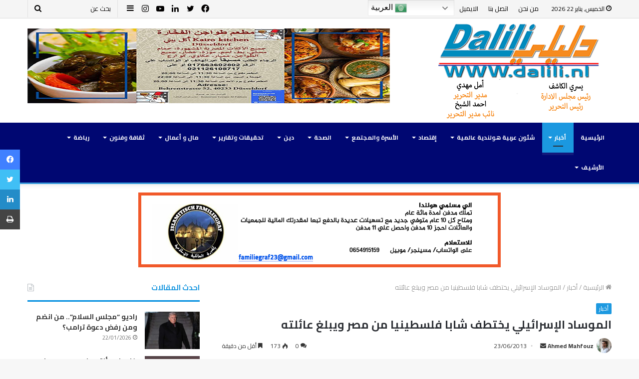

--- FILE ---
content_type: text/html; charset=UTF-8
request_url: https://dalili.nl/2013/06/3740.html
body_size: 41927
content:
<!DOCTYPE html>
<html dir="rtl" lang="ar" class="" data-skin="light" prefix="og: https://ogp.me/ns#">
<head>
	<meta name="google-site-verification" content="NNhKXoY2SLm7Zc-WyqxrEcwJFDwa7b9kfACJ04taq1c" />
<script type='text/javascript'>//<![CDATA[
(function(a) {
    a.fn.lazyload=function(b){var c={threshold: 0,failurelimit:0,event:"scroll",effect:"show",container:window;
};
if(b) {
    a.extend(c,b);
}
var d=this;if("scroll"==c.event) {
    a(c.container).bind("scroll",function(b){var e=0;d.each(function(){if(a.abovethetop(this,c)||a.leftofbegin(this,c)){
}
else if(!a.belowthefold(this,c)&&!a.rightoffold(this,c)) {
    a(this).trigger("appear");
}
else {
    if(e++>c.failurelimit){return false;
}}});
var f=a.grep(d,function(a) {
    return!a.loaded;
});
d=a(f);
})}
this.each(function() {
var b=this;if(undefined==a(b).attr("original")){a(b).attr("original",a(b).attr("src"));
}
if("scroll"!=c.event||undefined==a(b).attr("src")||c.placeholder==a(b).attr("src")||a.abovethetop(b,c)||a.leftofbegin(b,c)||a.belowthefold(b,c)||a.rightoffold(b,c)) {
if(c.placeholder){a(b).attr("src",c.placeholder);
}
else {
a(b).removeAttr("src");
}
b.loaded=false;
}
else {
b.loaded=true;
}
a(b).one("appear",function() {
if(!this.loaded){a("<img />").bind("load",function(){a(b).hide().attr("src",a(b).attr("original"))[c.effect](c.effectspeed);b.loaded=true;
}).attr("src",a(b).attr("original"));
}});
if("scroll"!=c.event) {
a(b).bind(c.event,function(c){if(!b.loaded){a(b).trigger("appear");
}})}});
a(c.container).trigger(c.event);return this;
};
a.belowthefold=function(b,c) {
if(c.container===undefined||c.container===window){var d=a(window).height()+a(window).scrollTop();
}
else {
var d=a(c.container).offset().top+a(c.container).height();
}
return d<=a(b).offset().top-c.threshold;
};
a.rightoffold=function(b,c) {
if(c.container===undefined||c.container===window){var d=a(window).width()+a(window).scrollLeft();
}
else {
var d=a(c.container).offset().left+a(c.container).width();
}
return d<=a(b).offset().left-c.threshold;
};
a.abovethetop=function(b,c) {
if(c.container===undefined||c.container===window){var d=a(window).scrollTop();
}
else {
var d=a(c.container).offset().top;
}
return d>=a(b).offset().top+c.threshold+a(b).height();
};
a.leftofbegin=function(b,c) {
if(c.container===undefined||c.container===window){var d=a(window).scrollLeft();
}
else {
var d=a(c.container).offset().left;
}
return d>=a(b).offset().left+c.threshold+a(b).width();
};
a.extend(a.expr[":"], {
"below-the-fold"
:"$.belowthefold(a, {threshold : 0, container: window})","above-the-fold": "!$.belowthefold(a, {threshold : 0, container: window})","right-of-fold":"$.rightoffold(a, {threshold : 0, container: window})","left-of-fold":"!$.rightoffold(a, {threshold : 0, container: window})";
})})(jQuery);$(function() {
$("img").lazyload({placeholder: "http://i22.servimg.com/u/f22/15/42/72/40/grey10.gif",effect:"fadeIn",threshold:"-50";
})})//]]></script>
	<meta charset="UTF-8" />
	<link rel="profile" href="http://gmpg.org/xfn/11" />
	
<meta http-equiv='x-dns-prefetch-control' content='on'>
<link rel='dns-prefetch' href='//cdnjs.cloudflare.com' />
<link rel='dns-prefetch' href='//ajax.googleapis.com' />
<link rel='dns-prefetch' href='//fonts.googleapis.com' />
<link rel='dns-prefetch' href='//fonts.gstatic.com' />
<link rel='dns-prefetch' href='//s.gravatar.com' />
<link rel='dns-prefetch' href='//www.google-analytics.com' />
<link rel='preload' as='image' href='https://dalili.nl/wp-content/uploads/2024/08/Untitled-2.png'>
<link rel='preload' as='font' href='https://dalili.nl/wp-content/themes/jannah/assets/fonts/tielabs-fonticon/tielabs-fonticon.woff' type='font/woff' crossorigin='anonymous' />
<link rel='preload' as='font' href='https://dalili.nl/wp-content/themes/jannah/assets/fonts/fontawesome/fa-solid-900.woff2' type='font/woff2' crossorigin='anonymous' />
<link rel='preload' as='font' href='https://dalili.nl/wp-content/themes/jannah/assets/fonts/fontawesome/fa-brands-400.woff2' type='font/woff2' crossorigin='anonymous' />
<link rel='preload' as='font' href='https://dalili.nl/wp-content/themes/jannah/assets/fonts/fontawesome/fa-regular-400.woff2' type='font/woff2' crossorigin='anonymous' />
<link rel='preload' as='script' href='https://ajax.googleapis.com/ajax/libs/webfont/1/webfont.js'>
	<style>img:is([sizes="auto" i], [sizes^="auto," i]) { contain-intrinsic-size: 3000px 1500px }</style>
	
<!-- تحسين محرك البحث بواسطة رانك ماث - https://rankmath.com/ -->
<title>الموساد الإسرائيلي يختطف شابا فلسطينيا من مصر ويبلغ عائلته - موقع دليلي الاخبارية</title>
<meta name="description" content="اختطفت قوة خاصة من الموساد الإسرائيلي الشاب وائل أبو ريدة ( 27 عاماً) داخل جمهورية مصر العربية السبت."/>
<meta name="robots" content="index, follow, max-snippet:-1, max-video-preview:-1, max-image-preview:large"/>
<link rel="canonical" href="https://dalili.nl/2013/06/3740.html" />
<meta property="og:locale" content="ar_AR" />
<meta property="og:type" content="article" />
<meta property="og:title" content="الموساد الإسرائيلي يختطف شابا فلسطينيا من مصر ويبلغ عائلته - موقع دليلي الاخبارية" />
<meta property="og:description" content="اختطفت قوة خاصة من الموساد الإسرائيلي الشاب وائل أبو ريدة ( 27 عاماً) داخل جمهورية مصر العربية السبت." />
<meta property="og:url" content="https://dalili.nl/2013/06/3740.html" />
<meta property="og:site_name" content="موقع دليلي الاخبارية" />
<meta property="article:section" content="أخبار" />
<meta property="og:updated_time" content="2020-01-27T21:47:25+01:00" />
<meta property="article:published_time" content="2013-06-23T14:19:00+02:00" />
<meta property="article:modified_time" content="2020-01-27T21:47:25+01:00" />
<meta name="twitter:card" content="summary_large_image" />
<meta name="twitter:title" content="الموساد الإسرائيلي يختطف شابا فلسطينيا من مصر ويبلغ عائلته - موقع دليلي الاخبارية" />
<meta name="twitter:description" content="اختطفت قوة خاصة من الموساد الإسرائيلي الشاب وائل أبو ريدة ( 27 عاماً) داخل جمهورية مصر العربية السبت." />
<meta name="twitter:label1" content="كُتب بواسطة" />
<meta name="twitter:data1" content="Ahmed Mahfouz" />
<meta name="twitter:label2" content="مدة القراءة" />
<meta name="twitter:data2" content="أقل من دقيقة" />
<script type="application/ld+json" class="rank-math-schema">{"@context":"https://schema.org","@graph":[{"@type":["Person","Organization"],"@id":"https://dalili.nl/#person","name":"\u0645\u0648\u0642\u0639 \u062f\u0644\u064a\u0644\u064a \u0627\u0644\u0627\u062e\u0628\u0627\u0631\u064a\u0629"},{"@type":"WebSite","@id":"https://dalili.nl/#website","url":"https://dalili.nl","name":"\u0645\u0648\u0642\u0639 \u062f\u0644\u064a\u0644\u064a \u0627\u0644\u0627\u062e\u0628\u0627\u0631\u064a\u0629","publisher":{"@id":"https://dalili.nl/#person"},"inLanguage":"ar"},{"@type":"WebPage","@id":"https://dalili.nl/2013/06/3740.html#webpage","url":"https://dalili.nl/2013/06/3740.html","name":"\u0627\u0644\u0645\u0648\u0633\u0627\u062f \u0627\u0644\u0625\u0633\u0631\u0627\u0626\u064a\u0644\u064a \u064a\u062e\u062a\u0637\u0641 \u0634\u0627\u0628\u0627 \u0641\u0644\u0633\u0637\u064a\u0646\u064a\u0627 \u0645\u0646 \u0645\u0635\u0631 \u0648\u064a\u0628\u0644\u063a \u0639\u0627\u0626\u0644\u062a\u0647 - \u0645\u0648\u0642\u0639 \u062f\u0644\u064a\u0644\u064a \u0627\u0644\u0627\u062e\u0628\u0627\u0631\u064a\u0629","datePublished":"2013-06-23T14:19:00+02:00","dateModified":"2020-01-27T21:47:25+01:00","isPartOf":{"@id":"https://dalili.nl/#website"},"inLanguage":"ar"},{"@type":"Person","@id":"https://dalili.nl/author/ahmed","name":"Ahmed Mahfouz","url":"https://dalili.nl/author/ahmed","image":{"@type":"ImageObject","@id":"https://secure.gravatar.com/avatar/1c9e3f2dd6aa043a651be0aa8f5e6de8287b4c709c6582ac18c5492a6e496438?s=96&amp;d=mm&amp;r=g","url":"https://secure.gravatar.com/avatar/1c9e3f2dd6aa043a651be0aa8f5e6de8287b4c709c6582ac18c5492a6e496438?s=96&amp;d=mm&amp;r=g","caption":"Ahmed Mahfouz","inLanguage":"ar"}},{"@type":"BlogPosting","headline":"\u0627\u0644\u0645\u0648\u0633\u0627\u062f \u0627\u0644\u0625\u0633\u0631\u0627\u0626\u064a\u0644\u064a \u064a\u062e\u062a\u0637\u0641 \u0634\u0627\u0628\u0627 \u0641\u0644\u0633\u0637\u064a\u0646\u064a\u0627 \u0645\u0646 \u0645\u0635\u0631 \u0648\u064a\u0628\u0644\u063a \u0639\u0627\u0626\u0644\u062a\u0647 - \u0645\u0648\u0642\u0639 \u062f\u0644\u064a\u0644\u064a \u0627\u0644\u0627\u062e\u0628\u0627\u0631\u064a\u0629","datePublished":"2013-06-23T14:19:00+02:00","dateModified":"2020-01-27T21:47:25+01:00","articleSection":"\u0623\u062e\u0628\u0627\u0631","author":{"@id":"https://dalili.nl/author/ahmed"},"publisher":{"@id":"https://dalili.nl/#person"},"description":"\u0627\u062e\u062a\u0637\u0641\u062a \u0642\u0648\u0629 \u062e\u0627\u0635\u0629 \u0645\u0646 \u0627\u0644\u0645\u0648\u0633\u0627\u062f \u0627\u0644\u0625\u0633\u0631\u0627\u0626\u064a\u0644\u064a \u0627\u0644\u0634\u0627\u0628 \u0648\u0627\u0626\u0644 \u0623\u0628\u0648 \u0631\u064a\u062f\u0629 ( 27 \u0639\u0627\u0645\u0627\u064b) \u062f\u0627\u062e\u0644 \u062c\u0645\u0647\u0648\u0631\u064a\u0629 \u0645\u0635\u0631 \u0627\u0644\u0639\u0631\u0628\u064a\u0629 \u0627\u0644\u0633\u0628\u062a.","name":"\u0627\u0644\u0645\u0648\u0633\u0627\u062f \u0627\u0644\u0625\u0633\u0631\u0627\u0626\u064a\u0644\u064a \u064a\u062e\u062a\u0637\u0641 \u0634\u0627\u0628\u0627 \u0641\u0644\u0633\u0637\u064a\u0646\u064a\u0627 \u0645\u0646 \u0645\u0635\u0631 \u0648\u064a\u0628\u0644\u063a \u0639\u0627\u0626\u0644\u062a\u0647 - \u0645\u0648\u0642\u0639 \u062f\u0644\u064a\u0644\u064a \u0627\u0644\u0627\u062e\u0628\u0627\u0631\u064a\u0629","@id":"https://dalili.nl/2013/06/3740.html#richSnippet","isPartOf":{"@id":"https://dalili.nl/2013/06/3740.html#webpage"},"inLanguage":"ar","mainEntityOfPage":{"@id":"https://dalili.nl/2013/06/3740.html#webpage"}}]}</script>
<!-- /إضافة تحسين محركات البحث لووردبريس Rank Math -->

<link rel="alternate" type="application/rss+xml" title="موقع دليلي الاخبارية &laquo; الخلاصة" href="https://dalili.nl/feed" />
<link rel="alternate" type="application/rss+xml" title="موقع دليلي الاخبارية &laquo; خلاصة التعليقات" href="https://dalili.nl/comments/feed" />
<link rel="alternate" type="application/rss+xml" title="موقع دليلي الاخبارية &laquo; الموساد الإسرائيلي يختطف شابا فلسطينيا من مصر ويبلغ عائلته خلاصة التعليقات" href="https://dalili.nl/2013/06/3740.html/feed" />
<script type="text/javascript">
/* <![CDATA[ */
window._wpemojiSettings = {"baseUrl":"https:\/\/s.w.org\/images\/core\/emoji\/16.0.1\/72x72\/","ext":".png","svgUrl":"https:\/\/s.w.org\/images\/core\/emoji\/16.0.1\/svg\/","svgExt":".svg","source":{"concatemoji":"https:\/\/dalili.nl\/wp-includes\/js\/wp-emoji-release.min.js?ver=6.8.3"}};
/*! This file is auto-generated */
!function(s,n){var o,i,e;function c(e){try{var t={supportTests:e,timestamp:(new Date).valueOf()};sessionStorage.setItem(o,JSON.stringify(t))}catch(e){}}function p(e,t,n){e.clearRect(0,0,e.canvas.width,e.canvas.height),e.fillText(t,0,0);var t=new Uint32Array(e.getImageData(0,0,e.canvas.width,e.canvas.height).data),a=(e.clearRect(0,0,e.canvas.width,e.canvas.height),e.fillText(n,0,0),new Uint32Array(e.getImageData(0,0,e.canvas.width,e.canvas.height).data));return t.every(function(e,t){return e===a[t]})}function u(e,t){e.clearRect(0,0,e.canvas.width,e.canvas.height),e.fillText(t,0,0);for(var n=e.getImageData(16,16,1,1),a=0;a<n.data.length;a++)if(0!==n.data[a])return!1;return!0}function f(e,t,n,a){switch(t){case"flag":return n(e,"\ud83c\udff3\ufe0f\u200d\u26a7\ufe0f","\ud83c\udff3\ufe0f\u200b\u26a7\ufe0f")?!1:!n(e,"\ud83c\udde8\ud83c\uddf6","\ud83c\udde8\u200b\ud83c\uddf6")&&!n(e,"\ud83c\udff4\udb40\udc67\udb40\udc62\udb40\udc65\udb40\udc6e\udb40\udc67\udb40\udc7f","\ud83c\udff4\u200b\udb40\udc67\u200b\udb40\udc62\u200b\udb40\udc65\u200b\udb40\udc6e\u200b\udb40\udc67\u200b\udb40\udc7f");case"emoji":return!a(e,"\ud83e\udedf")}return!1}function g(e,t,n,a){var r="undefined"!=typeof WorkerGlobalScope&&self instanceof WorkerGlobalScope?new OffscreenCanvas(300,150):s.createElement("canvas"),o=r.getContext("2d",{willReadFrequently:!0}),i=(o.textBaseline="top",o.font="600 32px Arial",{});return e.forEach(function(e){i[e]=t(o,e,n,a)}),i}function t(e){var t=s.createElement("script");t.src=e,t.defer=!0,s.head.appendChild(t)}"undefined"!=typeof Promise&&(o="wpEmojiSettingsSupports",i=["flag","emoji"],n.supports={everything:!0,everythingExceptFlag:!0},e=new Promise(function(e){s.addEventListener("DOMContentLoaded",e,{once:!0})}),new Promise(function(t){var n=function(){try{var e=JSON.parse(sessionStorage.getItem(o));if("object"==typeof e&&"number"==typeof e.timestamp&&(new Date).valueOf()<e.timestamp+604800&&"object"==typeof e.supportTests)return e.supportTests}catch(e){}return null}();if(!n){if("undefined"!=typeof Worker&&"undefined"!=typeof OffscreenCanvas&&"undefined"!=typeof URL&&URL.createObjectURL&&"undefined"!=typeof Blob)try{var e="postMessage("+g.toString()+"("+[JSON.stringify(i),f.toString(),p.toString(),u.toString()].join(",")+"));",a=new Blob([e],{type:"text/javascript"}),r=new Worker(URL.createObjectURL(a),{name:"wpTestEmojiSupports"});return void(r.onmessage=function(e){c(n=e.data),r.terminate(),t(n)})}catch(e){}c(n=g(i,f,p,u))}t(n)}).then(function(e){for(var t in e)n.supports[t]=e[t],n.supports.everything=n.supports.everything&&n.supports[t],"flag"!==t&&(n.supports.everythingExceptFlag=n.supports.everythingExceptFlag&&n.supports[t]);n.supports.everythingExceptFlag=n.supports.everythingExceptFlag&&!n.supports.flag,n.DOMReady=!1,n.readyCallback=function(){n.DOMReady=!0}}).then(function(){return e}).then(function(){var e;n.supports.everything||(n.readyCallback(),(e=n.source||{}).concatemoji?t(e.concatemoji):e.wpemoji&&e.twemoji&&(t(e.twemoji),t(e.wpemoji)))}))}((window,document),window._wpemojiSettings);
/* ]]> */
</script>

<style id='wp-emoji-styles-inline-css' type='text/css'>

	img.wp-smiley, img.emoji {
		display: inline !important;
		border: none !important;
		box-shadow: none !important;
		height: 1em !important;
		width: 1em !important;
		margin: 0 0.07em !important;
		vertical-align: -0.1em !important;
		background: none !important;
		padding: 0 !important;
	}
</style>
<style id='classic-theme-styles-inline-css' type='text/css'>
/*! This file is auto-generated */
.wp-block-button__link{color:#fff;background-color:#32373c;border-radius:9999px;box-shadow:none;text-decoration:none;padding:calc(.667em + 2px) calc(1.333em + 2px);font-size:1.125em}.wp-block-file__button{background:#32373c;color:#fff;text-decoration:none}
</style>
<style id='global-styles-inline-css' type='text/css'>
:root{--wp--preset--aspect-ratio--square: 1;--wp--preset--aspect-ratio--4-3: 4/3;--wp--preset--aspect-ratio--3-4: 3/4;--wp--preset--aspect-ratio--3-2: 3/2;--wp--preset--aspect-ratio--2-3: 2/3;--wp--preset--aspect-ratio--16-9: 16/9;--wp--preset--aspect-ratio--9-16: 9/16;--wp--preset--color--black: #000000;--wp--preset--color--cyan-bluish-gray: #abb8c3;--wp--preset--color--white: #ffffff;--wp--preset--color--pale-pink: #f78da7;--wp--preset--color--vivid-red: #cf2e2e;--wp--preset--color--luminous-vivid-orange: #ff6900;--wp--preset--color--luminous-vivid-amber: #fcb900;--wp--preset--color--light-green-cyan: #7bdcb5;--wp--preset--color--vivid-green-cyan: #00d084;--wp--preset--color--pale-cyan-blue: #8ed1fc;--wp--preset--color--vivid-cyan-blue: #0693e3;--wp--preset--color--vivid-purple: #9b51e0;--wp--preset--gradient--vivid-cyan-blue-to-vivid-purple: linear-gradient(135deg,rgba(6,147,227,1) 0%,rgb(155,81,224) 100%);--wp--preset--gradient--light-green-cyan-to-vivid-green-cyan: linear-gradient(135deg,rgb(122,220,180) 0%,rgb(0,208,130) 100%);--wp--preset--gradient--luminous-vivid-amber-to-luminous-vivid-orange: linear-gradient(135deg,rgba(252,185,0,1) 0%,rgba(255,105,0,1) 100%);--wp--preset--gradient--luminous-vivid-orange-to-vivid-red: linear-gradient(135deg,rgba(255,105,0,1) 0%,rgb(207,46,46) 100%);--wp--preset--gradient--very-light-gray-to-cyan-bluish-gray: linear-gradient(135deg,rgb(238,238,238) 0%,rgb(169,184,195) 100%);--wp--preset--gradient--cool-to-warm-spectrum: linear-gradient(135deg,rgb(74,234,220) 0%,rgb(151,120,209) 20%,rgb(207,42,186) 40%,rgb(238,44,130) 60%,rgb(251,105,98) 80%,rgb(254,248,76) 100%);--wp--preset--gradient--blush-light-purple: linear-gradient(135deg,rgb(255,206,236) 0%,rgb(152,150,240) 100%);--wp--preset--gradient--blush-bordeaux: linear-gradient(135deg,rgb(254,205,165) 0%,rgb(254,45,45) 50%,rgb(107,0,62) 100%);--wp--preset--gradient--luminous-dusk: linear-gradient(135deg,rgb(255,203,112) 0%,rgb(199,81,192) 50%,rgb(65,88,208) 100%);--wp--preset--gradient--pale-ocean: linear-gradient(135deg,rgb(255,245,203) 0%,rgb(182,227,212) 50%,rgb(51,167,181) 100%);--wp--preset--gradient--electric-grass: linear-gradient(135deg,rgb(202,248,128) 0%,rgb(113,206,126) 100%);--wp--preset--gradient--midnight: linear-gradient(135deg,rgb(2,3,129) 0%,rgb(40,116,252) 100%);--wp--preset--font-size--small: 13px;--wp--preset--font-size--medium: 20px;--wp--preset--font-size--large: 36px;--wp--preset--font-size--x-large: 42px;--wp--preset--spacing--20: 0.44rem;--wp--preset--spacing--30: 0.67rem;--wp--preset--spacing--40: 1rem;--wp--preset--spacing--50: 1.5rem;--wp--preset--spacing--60: 2.25rem;--wp--preset--spacing--70: 3.38rem;--wp--preset--spacing--80: 5.06rem;--wp--preset--shadow--natural: 6px 6px 9px rgba(0, 0, 0, 0.2);--wp--preset--shadow--deep: 12px 12px 50px rgba(0, 0, 0, 0.4);--wp--preset--shadow--sharp: 6px 6px 0px rgba(0, 0, 0, 0.2);--wp--preset--shadow--outlined: 6px 6px 0px -3px rgba(255, 255, 255, 1), 6px 6px rgba(0, 0, 0, 1);--wp--preset--shadow--crisp: 6px 6px 0px rgba(0, 0, 0, 1);}:where(.is-layout-flex){gap: 0.5em;}:where(.is-layout-grid){gap: 0.5em;}body .is-layout-flex{display: flex;}.is-layout-flex{flex-wrap: wrap;align-items: center;}.is-layout-flex > :is(*, div){margin: 0;}body .is-layout-grid{display: grid;}.is-layout-grid > :is(*, div){margin: 0;}:where(.wp-block-columns.is-layout-flex){gap: 2em;}:where(.wp-block-columns.is-layout-grid){gap: 2em;}:where(.wp-block-post-template.is-layout-flex){gap: 1.25em;}:where(.wp-block-post-template.is-layout-grid){gap: 1.25em;}.has-black-color{color: var(--wp--preset--color--black) !important;}.has-cyan-bluish-gray-color{color: var(--wp--preset--color--cyan-bluish-gray) !important;}.has-white-color{color: var(--wp--preset--color--white) !important;}.has-pale-pink-color{color: var(--wp--preset--color--pale-pink) !important;}.has-vivid-red-color{color: var(--wp--preset--color--vivid-red) !important;}.has-luminous-vivid-orange-color{color: var(--wp--preset--color--luminous-vivid-orange) !important;}.has-luminous-vivid-amber-color{color: var(--wp--preset--color--luminous-vivid-amber) !important;}.has-light-green-cyan-color{color: var(--wp--preset--color--light-green-cyan) !important;}.has-vivid-green-cyan-color{color: var(--wp--preset--color--vivid-green-cyan) !important;}.has-pale-cyan-blue-color{color: var(--wp--preset--color--pale-cyan-blue) !important;}.has-vivid-cyan-blue-color{color: var(--wp--preset--color--vivid-cyan-blue) !important;}.has-vivid-purple-color{color: var(--wp--preset--color--vivid-purple) !important;}.has-black-background-color{background-color: var(--wp--preset--color--black) !important;}.has-cyan-bluish-gray-background-color{background-color: var(--wp--preset--color--cyan-bluish-gray) !important;}.has-white-background-color{background-color: var(--wp--preset--color--white) !important;}.has-pale-pink-background-color{background-color: var(--wp--preset--color--pale-pink) !important;}.has-vivid-red-background-color{background-color: var(--wp--preset--color--vivid-red) !important;}.has-luminous-vivid-orange-background-color{background-color: var(--wp--preset--color--luminous-vivid-orange) !important;}.has-luminous-vivid-amber-background-color{background-color: var(--wp--preset--color--luminous-vivid-amber) !important;}.has-light-green-cyan-background-color{background-color: var(--wp--preset--color--light-green-cyan) !important;}.has-vivid-green-cyan-background-color{background-color: var(--wp--preset--color--vivid-green-cyan) !important;}.has-pale-cyan-blue-background-color{background-color: var(--wp--preset--color--pale-cyan-blue) !important;}.has-vivid-cyan-blue-background-color{background-color: var(--wp--preset--color--vivid-cyan-blue) !important;}.has-vivid-purple-background-color{background-color: var(--wp--preset--color--vivid-purple) !important;}.has-black-border-color{border-color: var(--wp--preset--color--black) !important;}.has-cyan-bluish-gray-border-color{border-color: var(--wp--preset--color--cyan-bluish-gray) !important;}.has-white-border-color{border-color: var(--wp--preset--color--white) !important;}.has-pale-pink-border-color{border-color: var(--wp--preset--color--pale-pink) !important;}.has-vivid-red-border-color{border-color: var(--wp--preset--color--vivid-red) !important;}.has-luminous-vivid-orange-border-color{border-color: var(--wp--preset--color--luminous-vivid-orange) !important;}.has-luminous-vivid-amber-border-color{border-color: var(--wp--preset--color--luminous-vivid-amber) !important;}.has-light-green-cyan-border-color{border-color: var(--wp--preset--color--light-green-cyan) !important;}.has-vivid-green-cyan-border-color{border-color: var(--wp--preset--color--vivid-green-cyan) !important;}.has-pale-cyan-blue-border-color{border-color: var(--wp--preset--color--pale-cyan-blue) !important;}.has-vivid-cyan-blue-border-color{border-color: var(--wp--preset--color--vivid-cyan-blue) !important;}.has-vivid-purple-border-color{border-color: var(--wp--preset--color--vivid-purple) !important;}.has-vivid-cyan-blue-to-vivid-purple-gradient-background{background: var(--wp--preset--gradient--vivid-cyan-blue-to-vivid-purple) !important;}.has-light-green-cyan-to-vivid-green-cyan-gradient-background{background: var(--wp--preset--gradient--light-green-cyan-to-vivid-green-cyan) !important;}.has-luminous-vivid-amber-to-luminous-vivid-orange-gradient-background{background: var(--wp--preset--gradient--luminous-vivid-amber-to-luminous-vivid-orange) !important;}.has-luminous-vivid-orange-to-vivid-red-gradient-background{background: var(--wp--preset--gradient--luminous-vivid-orange-to-vivid-red) !important;}.has-very-light-gray-to-cyan-bluish-gray-gradient-background{background: var(--wp--preset--gradient--very-light-gray-to-cyan-bluish-gray) !important;}.has-cool-to-warm-spectrum-gradient-background{background: var(--wp--preset--gradient--cool-to-warm-spectrum) !important;}.has-blush-light-purple-gradient-background{background: var(--wp--preset--gradient--blush-light-purple) !important;}.has-blush-bordeaux-gradient-background{background: var(--wp--preset--gradient--blush-bordeaux) !important;}.has-luminous-dusk-gradient-background{background: var(--wp--preset--gradient--luminous-dusk) !important;}.has-pale-ocean-gradient-background{background: var(--wp--preset--gradient--pale-ocean) !important;}.has-electric-grass-gradient-background{background: var(--wp--preset--gradient--electric-grass) !important;}.has-midnight-gradient-background{background: var(--wp--preset--gradient--midnight) !important;}.has-small-font-size{font-size: var(--wp--preset--font-size--small) !important;}.has-medium-font-size{font-size: var(--wp--preset--font-size--medium) !important;}.has-large-font-size{font-size: var(--wp--preset--font-size--large) !important;}.has-x-large-font-size{font-size: var(--wp--preset--font-size--x-large) !important;}
:where(.wp-block-post-template.is-layout-flex){gap: 1.25em;}:where(.wp-block-post-template.is-layout-grid){gap: 1.25em;}
:where(.wp-block-columns.is-layout-flex){gap: 2em;}:where(.wp-block-columns.is-layout-grid){gap: 2em;}
:root :where(.wp-block-pullquote){font-size: 1.5em;line-height: 1.6;}
</style>
<link rel='stylesheet' id='taqyeem-buttons-style-css' href='https://dalili.nl/wp-content/plugins/taqyeem-buttons/assets/style.css?ver=6.8.3' type='text/css' media='all' />
<link rel='stylesheet' id='dflip-style-css' href='https://dalili.nl/wp-content/plugins/3d-flipbook-dflip-lite/assets/css/dflip.min.css?ver=2.4.20' type='text/css' media='all' />
<link rel='stylesheet' id='tie-css-base-css' href='https://dalili.nl/wp-content/themes/jannah/assets/css/base.min.css?ver=5.4.6' type='text/css' media='all' />
<link rel='stylesheet' id='tie-css-styles-css' href='https://dalili.nl/wp-content/themes/jannah/assets/css/style.min.css?ver=5.4.6' type='text/css' media='all' />
<link rel='stylesheet' id='tie-css-widgets-css' href='https://dalili.nl/wp-content/themes/jannah/assets/css/widgets.min.css?ver=5.4.6' type='text/css' media='all' />
<link rel='stylesheet' id='tie-css-helpers-css' href='https://dalili.nl/wp-content/themes/jannah/assets/css/helpers.min.css?ver=5.4.6' type='text/css' media='all' />
<link rel='stylesheet' id='tie-fontawesome5-css' href='https://dalili.nl/wp-content/themes/jannah/assets/css/fontawesome.css?ver=5.4.6' type='text/css' media='all' />
<link rel='stylesheet' id='tie-css-ilightbox-css' href='https://dalili.nl/wp-content/themes/jannah/assets/ilightbox/dark-skin/skin.css?ver=5.4.6' type='text/css' media='all' />
<link rel='stylesheet' id='tie-css-shortcodes-css' href='https://dalili.nl/wp-content/themes/jannah/assets/css/plugins/shortcodes.min.css?ver=5.4.6' type='text/css' media='all' />
<link rel='stylesheet' id='tie-css-single-css' href='https://dalili.nl/wp-content/themes/jannah/assets/css/single.min.css?ver=5.4.6' type='text/css' media='all' />
<link rel='stylesheet' id='tie-css-print-css' href='https://dalili.nl/wp-content/themes/jannah/assets/css/print.css?ver=5.4.6' type='text/css' media='print' />
<link rel='stylesheet' id='taqyeem-styles-css' href='https://dalili.nl/wp-content/themes/jannah/assets/css/plugins/taqyeem.min.css?ver=5.4.6' type='text/css' media='all' />
<style id='taqyeem-styles-inline-css' type='text/css'>
.wf-active body{font-family: 'Cairo';}.wf-active .logo-text,.wf-active h1,.wf-active h2,.wf-active h3,.wf-active h4,.wf-active h5,.wf-active h6,.wf-active .the-subtitle{font-family: 'Cairo';}.wf-active #main-nav .main-menu > ul > li > a{font-family: 'Cairo';}#main-nav .main-menu > ul > li > a{font-size: 12px;}.breaking .breaking-title{font-size: 14px;}.ticker-wrapper .ticker-content{font-size: 18px;}.entry-header h1.entry-title{font-size: 23px;font-weight: 700;}#tie-wrapper .mag-box.big-post-left-box li:not(:first-child) .post-title,#tie-wrapper .mag-box.big-post-top-box li:not(:first-child) .post-title,#tie-wrapper .mag-box.half-box li:not(:first-child) .post-title,#tie-wrapper .mag-box.big-thumb-left-box li:not(:first-child) .post-title,#tie-wrapper .mag-box.scrolling-box .slide .post-title,#tie-wrapper .mag-box.miscellaneous-box li:not(:first-child) .post-title{font-weight: 500;}.brand-title,a:hover,.tie-popup-search-submit,#logo.text-logo a,.theme-header nav .components #search-submit:hover,.theme-header .header-nav .components > li:hover > a,.theme-header .header-nav .components li a:hover,.main-menu ul.cats-vertical li a.is-active,.main-menu ul.cats-vertical li a:hover,.main-nav li.mega-menu .post-meta a:hover,.main-nav li.mega-menu .post-box-title a:hover,.search-in-main-nav.autocomplete-suggestions a:hover,#main-nav .menu ul:not(.cats-horizontal) li:hover > a,#main-nav .menu ul li.current-menu-item:not(.mega-link-column) > a,.top-nav .menu li:hover > a,.top-nav .menu > .tie-current-menu > a,.search-in-top-nav.autocomplete-suggestions .post-title a:hover,div.mag-box .mag-box-options .mag-box-filter-links a.active,.mag-box-filter-links .flexMenu-viewMore:hover > a,.stars-rating-active,body .tabs.tabs .active > a,.video-play-icon,.spinner-circle:after,#go-to-content:hover,.comment-list .comment-author .fn,.commentlist .comment-author .fn,blockquote::before,blockquote cite,blockquote.quote-simple p,.multiple-post-pages a:hover,#story-index li .is-current,.latest-tweets-widget .twitter-icon-wrap span,.wide-slider-nav-wrapper .slide,.wide-next-prev-slider-wrapper .tie-slider-nav li:hover span,.review-final-score h3,#mobile-menu-icon:hover .menu-text,body .entry a,.dark-skin body .entry a,.entry .post-bottom-meta a:hover,.comment-list .comment-content a,q a,blockquote a,.widget.tie-weather-widget .icon-basecloud-bg:after,.site-footer a:hover,.site-footer .stars-rating-active,.site-footer .twitter-icon-wrap span,.site-info a:hover{color: #1b98e0;}#instagram-link a:hover{color: #1b98e0 !important;border-color: #1b98e0 !important;}[type='submit'],.button,.generic-button a,.generic-button button,.theme-header .header-nav .comp-sub-menu a.button.guest-btn:hover,.theme-header .header-nav .comp-sub-menu a.checkout-button,nav.main-nav .menu > li.tie-current-menu > a,nav.main-nav .menu > li:hover > a,.main-menu .mega-links-head:after,.main-nav .mega-menu.mega-cat .cats-horizontal li a.is-active,#mobile-menu-icon:hover .nav-icon,#mobile-menu-icon:hover .nav-icon:before,#mobile-menu-icon:hover .nav-icon:after,.search-in-main-nav.autocomplete-suggestions a.button,.search-in-top-nav.autocomplete-suggestions a.button,.spinner > div,.post-cat,.pages-numbers li.current span,.multiple-post-pages > span,#tie-wrapper .mejs-container .mejs-controls,.mag-box-filter-links a:hover,.slider-arrow-nav a:not(.pagination-disabled):hover,.comment-list .reply a:hover,.commentlist .reply a:hover,#reading-position-indicator,#story-index-icon,.videos-block .playlist-title,.review-percentage .review-item span span,.tie-slick-dots li.slick-active button,.tie-slick-dots li button:hover,.digital-rating-static,.timeline-widget li a:hover .date:before,#wp-calendar #today,.posts-list-counter li.widget-post-list:before,.cat-counter a + span,.tie-slider-nav li span:hover,.fullwidth-area .widget_tag_cloud .tagcloud a:hover,.magazine2:not(.block-head-4) .dark-widgetized-area ul.tabs a:hover,.magazine2:not(.block-head-4) .dark-widgetized-area ul.tabs .active a,.magazine1 .dark-widgetized-area ul.tabs a:hover,.magazine1 .dark-widgetized-area ul.tabs .active a,.block-head-4.magazine2 .dark-widgetized-area .tabs.tabs .active a,.block-head-4.magazine2 .dark-widgetized-area .tabs > .active a:before,.block-head-4.magazine2 .dark-widgetized-area .tabs > .active a:after,.demo_store,.demo #logo:after,.demo #sticky-logo:after,.widget.tie-weather-widget,span.video-close-btn:hover,#go-to-top,.latest-tweets-widget .slider-links .button:not(:hover){background-color: #1b98e0;color: #FFFFFF;}.tie-weather-widget .widget-title .the-subtitle,.block-head-4.magazine2 #footer .tabs .active a:hover{color: #FFFFFF;}pre,code,.pages-numbers li.current span,.theme-header .header-nav .comp-sub-menu a.button.guest-btn:hover,.multiple-post-pages > span,.post-content-slideshow .tie-slider-nav li span:hover,#tie-body .tie-slider-nav li > span:hover,.slider-arrow-nav a:not(.pagination-disabled):hover,.main-nav .mega-menu.mega-cat .cats-horizontal li a.is-active,.main-nav .mega-menu.mega-cat .cats-horizontal li a:hover,.main-menu .menu > li > .menu-sub-content{border-color: #1b98e0;}.main-menu .menu > li.tie-current-menu{border-bottom-color: #1b98e0;}.top-nav .menu li.tie-current-menu > a:before,.top-nav .menu li.menu-item-has-children:hover > a:before{border-top-color: #1b98e0;}.main-nav .main-menu .menu > li.tie-current-menu > a:before,.main-nav .main-menu .menu > li:hover > a:before{border-top-color: #FFFFFF;}header.main-nav-light .main-nav .menu-item-has-children li:hover > a:before,header.main-nav-light .main-nav .mega-menu li:hover > a:before{border-left-color: #1b98e0;}.rtl header.main-nav-light .main-nav .menu-item-has-children li:hover > a:before,.rtl header.main-nav-light .main-nav .mega-menu li:hover > a:before{border-right-color: #1b98e0;border-left-color: transparent;}.top-nav ul.menu li .menu-item-has-children:hover > a:before{border-top-color: transparent;border-left-color: #1b98e0;}.rtl .top-nav ul.menu li .menu-item-has-children:hover > a:before{border-left-color: transparent;border-right-color: #1b98e0;}#footer-widgets-container{border-top: 8px solid #1b98e0;-webkit-box-shadow: 0 -5px 0 rgba(0,0,0,0.07); -moz-box-shadow: 0 -8px 0 rgba(0,0,0,0.07); box-shadow: 0 -8px 0 rgba(0,0,0,0.07);}::-moz-selection{background-color: #1b98e0;color: #FFFFFF;}::selection{background-color: #1b98e0;color: #FFFFFF;}circle.circle_bar{stroke: #1b98e0;}#reading-position-indicator{box-shadow: 0 0 10px rgba( 27,152,224,0.7);}#logo.text-logo a:hover,body .entry a:hover,.dark-skin body .entry a:hover,.comment-list .comment-content a:hover,.block-head-4.magazine2 .site-footer .tabs li a:hover,q a:hover,blockquote a:hover{color: #0066ae;}.button:hover,input[type='submit']:hover,.generic-button a:hover,.generic-button button:hover,a.post-cat:hover,.site-footer .button:hover,.site-footer [type='submit']:hover,.search-in-main-nav.autocomplete-suggestions a.button:hover,.search-in-top-nav.autocomplete-suggestions a.button:hover,.theme-header .header-nav .comp-sub-menu a.checkout-button:hover{background-color: #0066ae;color: #FFFFFF;}.theme-header .header-nav .comp-sub-menu a.checkout-button:not(:hover),body .entry a.button{color: #FFFFFF;}#story-index.is-compact .story-index-content{background-color: #1b98e0;}#story-index.is-compact .story-index-content a,#story-index.is-compact .story-index-content .is-current{color: #FFFFFF;}#tie-body .mag-box-title h3 a,#tie-body .block-more-button{color: #1b98e0;}#tie-body .mag-box-title h3 a:hover,#tie-body .block-more-button:hover{color: #0066ae;}#tie-body .the-global-title,#tie-body .comment-reply-title,#tie-body .related.products > h2,#tie-body .up-sells > h2,#tie-body .cross-sells > h2,#tie-body .cart_totals > h2,#tie-body .bbp-form legend{border-color: #1b98e0;color: #1b98e0;}#tie-body #footer .widget-title:after{background-color: #1b98e0;}.brand-title,a:hover,.tie-popup-search-submit,#logo.text-logo a,.theme-header nav .components #search-submit:hover,.theme-header .header-nav .components > li:hover > a,.theme-header .header-nav .components li a:hover,.main-menu ul.cats-vertical li a.is-active,.main-menu ul.cats-vertical li a:hover,.main-nav li.mega-menu .post-meta a:hover,.main-nav li.mega-menu .post-box-title a:hover,.search-in-main-nav.autocomplete-suggestions a:hover,#main-nav .menu ul:not(.cats-horizontal) li:hover > a,#main-nav .menu ul li.current-menu-item:not(.mega-link-column) > a,.top-nav .menu li:hover > a,.top-nav .menu > .tie-current-menu > a,.search-in-top-nav.autocomplete-suggestions .post-title a:hover,div.mag-box .mag-box-options .mag-box-filter-links a.active,.mag-box-filter-links .flexMenu-viewMore:hover > a,.stars-rating-active,body .tabs.tabs .active > a,.video-play-icon,.spinner-circle:after,#go-to-content:hover,.comment-list .comment-author .fn,.commentlist .comment-author .fn,blockquote::before,blockquote cite,blockquote.quote-simple p,.multiple-post-pages a:hover,#story-index li .is-current,.latest-tweets-widget .twitter-icon-wrap span,.wide-slider-nav-wrapper .slide,.wide-next-prev-slider-wrapper .tie-slider-nav li:hover span,.review-final-score h3,#mobile-menu-icon:hover .menu-text,body .entry a,.dark-skin body .entry a,.entry .post-bottom-meta a:hover,.comment-list .comment-content a,q a,blockquote a,.widget.tie-weather-widget .icon-basecloud-bg:after,.site-footer a:hover,.site-footer .stars-rating-active,.site-footer .twitter-icon-wrap span,.site-info a:hover{color: #1b98e0;}#instagram-link a:hover{color: #1b98e0 !important;border-color: #1b98e0 !important;}[type='submit'],.button,.generic-button a,.generic-button button,.theme-header .header-nav .comp-sub-menu a.button.guest-btn:hover,.theme-header .header-nav .comp-sub-menu a.checkout-button,nav.main-nav .menu > li.tie-current-menu > a,nav.main-nav .menu > li:hover > a,.main-menu .mega-links-head:after,.main-nav .mega-menu.mega-cat .cats-horizontal li a.is-active,#mobile-menu-icon:hover .nav-icon,#mobile-menu-icon:hover .nav-icon:before,#mobile-menu-icon:hover .nav-icon:after,.search-in-main-nav.autocomplete-suggestions a.button,.search-in-top-nav.autocomplete-suggestions a.button,.spinner > div,.post-cat,.pages-numbers li.current span,.multiple-post-pages > span,#tie-wrapper .mejs-container .mejs-controls,.mag-box-filter-links a:hover,.slider-arrow-nav a:not(.pagination-disabled):hover,.comment-list .reply a:hover,.commentlist .reply a:hover,#reading-position-indicator,#story-index-icon,.videos-block .playlist-title,.review-percentage .review-item span span,.tie-slick-dots li.slick-active button,.tie-slick-dots li button:hover,.digital-rating-static,.timeline-widget li a:hover .date:before,#wp-calendar #today,.posts-list-counter li.widget-post-list:before,.cat-counter a + span,.tie-slider-nav li span:hover,.fullwidth-area .widget_tag_cloud .tagcloud a:hover,.magazine2:not(.block-head-4) .dark-widgetized-area ul.tabs a:hover,.magazine2:not(.block-head-4) .dark-widgetized-area ul.tabs .active a,.magazine1 .dark-widgetized-area ul.tabs a:hover,.magazine1 .dark-widgetized-area ul.tabs .active a,.block-head-4.magazine2 .dark-widgetized-area .tabs.tabs .active a,.block-head-4.magazine2 .dark-widgetized-area .tabs > .active a:before,.block-head-4.magazine2 .dark-widgetized-area .tabs > .active a:after,.demo_store,.demo #logo:after,.demo #sticky-logo:after,.widget.tie-weather-widget,span.video-close-btn:hover,#go-to-top,.latest-tweets-widget .slider-links .button:not(:hover){background-color: #1b98e0;color: #FFFFFF;}.tie-weather-widget .widget-title .the-subtitle,.block-head-4.magazine2 #footer .tabs .active a:hover{color: #FFFFFF;}pre,code,.pages-numbers li.current span,.theme-header .header-nav .comp-sub-menu a.button.guest-btn:hover,.multiple-post-pages > span,.post-content-slideshow .tie-slider-nav li span:hover,#tie-body .tie-slider-nav li > span:hover,.slider-arrow-nav a:not(.pagination-disabled):hover,.main-nav .mega-menu.mega-cat .cats-horizontal li a.is-active,.main-nav .mega-menu.mega-cat .cats-horizontal li a:hover,.main-menu .menu > li > .menu-sub-content{border-color: #1b98e0;}.main-menu .menu > li.tie-current-menu{border-bottom-color: #1b98e0;}.top-nav .menu li.tie-current-menu > a:before,.top-nav .menu li.menu-item-has-children:hover > a:before{border-top-color: #1b98e0;}.main-nav .main-menu .menu > li.tie-current-menu > a:before,.main-nav .main-menu .menu > li:hover > a:before{border-top-color: #FFFFFF;}header.main-nav-light .main-nav .menu-item-has-children li:hover > a:before,header.main-nav-light .main-nav .mega-menu li:hover > a:before{border-left-color: #1b98e0;}.rtl header.main-nav-light .main-nav .menu-item-has-children li:hover > a:before,.rtl header.main-nav-light .main-nav .mega-menu li:hover > a:before{border-right-color: #1b98e0;border-left-color: transparent;}.top-nav ul.menu li .menu-item-has-children:hover > a:before{border-top-color: transparent;border-left-color: #1b98e0;}.rtl .top-nav ul.menu li .menu-item-has-children:hover > a:before{border-left-color: transparent;border-right-color: #1b98e0;}#footer-widgets-container{border-top: 8px solid #1b98e0;-webkit-box-shadow: 0 -5px 0 rgba(0,0,0,0.07); -moz-box-shadow: 0 -8px 0 rgba(0,0,0,0.07); box-shadow: 0 -8px 0 rgba(0,0,0,0.07);}::-moz-selection{background-color: #1b98e0;color: #FFFFFF;}::selection{background-color: #1b98e0;color: #FFFFFF;}circle.circle_bar{stroke: #1b98e0;}#reading-position-indicator{box-shadow: 0 0 10px rgba( 27,152,224,0.7);}#logo.text-logo a:hover,body .entry a:hover,.dark-skin body .entry a:hover,.comment-list .comment-content a:hover,.block-head-4.magazine2 .site-footer .tabs li a:hover,q a:hover,blockquote a:hover{color: #0066ae;}.button:hover,input[type='submit']:hover,.generic-button a:hover,.generic-button button:hover,a.post-cat:hover,.site-footer .button:hover,.site-footer [type='submit']:hover,.search-in-main-nav.autocomplete-suggestions a.button:hover,.search-in-top-nav.autocomplete-suggestions a.button:hover,.theme-header .header-nav .comp-sub-menu a.checkout-button:hover{background-color: #0066ae;color: #FFFFFF;}.theme-header .header-nav .comp-sub-menu a.checkout-button:not(:hover),body .entry a.button{color: #FFFFFF;}#story-index.is-compact .story-index-content{background-color: #1b98e0;}#story-index.is-compact .story-index-content a,#story-index.is-compact .story-index-content .is-current{color: #FFFFFF;}#tie-body .mag-box-title h3 a,#tie-body .block-more-button{color: #1b98e0;}#tie-body .mag-box-title h3 a:hover,#tie-body .block-more-button:hover{color: #0066ae;}#tie-body .the-global-title,#tie-body .comment-reply-title,#tie-body .related.products > h2,#tie-body .up-sells > h2,#tie-body .cross-sells > h2,#tie-body .cart_totals > h2,#tie-body .bbp-form legend{border-color: #1b98e0;color: #1b98e0;}#tie-body #footer .widget-title:after{background-color: #1b98e0;}#content a:hover{text-decoration: underline !important;}.container-wrapper,.the-global-title,.comment-reply-title,.tabs,.flex-tabs .flexMenu-popup,.magazine1 .tabs-vertical .tabs li a,.magazine1 .tabs-vertical:after,.mag-box .show-more-button,.white-bg .social-icons-item a,textarea,input,select,.toggle,.post-content-slideshow,.post-content-slideshow .slider-nav-wrapper,.share-buttons-bottom,.pages-numbers a,.pages-nav-item,.first-last-pages .pagination-icon,.multiple-post-pages .post-page-numbers,#story-highlights li,.review-item,.review-summary,.user-rate-wrap,.review-final-score,.tabs a{border-color: #008ee0 !important;}.magazine1 .tabs a{border-bottom-color: transparent !important;}.fullwidth-area .tagcloud a:not(:hover){background: transparent;box-shadow: inset 0 0 0 3px #008ee0;}.subscribe-widget-content h4:after,.white-bg .social-icons-item:before{background-color: #008ee0 !important;}#top-nav,#top-nav .sub-menu,#top-nav .comp-sub-menu,#top-nav .ticker-content,#top-nav .ticker-swipe,.top-nav-boxed #top-nav .topbar-wrapper,.search-in-top-nav.autocomplete-suggestions,#top-nav .guest-btn:not(:hover){background-color : #f5f5f5;}#top-nav *,.search-in-top-nav.autocomplete-suggestions{border-color: rgba( 0,0,0,0.08);}#top-nav .icon-basecloud-bg:after{color: #f5f5f5;}#top-nav a:not(:hover),#top-nav input,#top-nav #search-submit,#top-nav .fa-spinner,#top-nav .dropdown-social-icons li a span,#top-nav .components > li .social-link:not(:hover) span,.search-in-top-nav.autocomplete-suggestions a{color: #020000;}#top-nav .menu-item-has-children > a:before{border-top-color: #020000;}#top-nav li .menu-item-has-children > a:before{border-top-color: transparent;border-left-color: #020000;}.rtl #top-nav .menu li .menu-item-has-children > a:before{border-left-color: transparent;border-right-color: #020000;}#top-nav input::-moz-placeholder{color: #020000;}#top-nav input:-moz-placeholder{color: #020000;}#top-nav input:-ms-input-placeholder{color: #020000;}#top-nav input::-webkit-input-placeholder{color: #020000;}#top-nav .comp-sub-menu .button:hover,#top-nav .checkout-button,.search-in-top-nav.autocomplete-suggestions .button{background-color: #1b98e0;}#top-nav a:hover,#top-nav .menu li:hover > a,#top-nav .menu > .tie-current-menu > a,#top-nav .components > li:hover > a,#top-nav .components #search-submit:hover,.search-in-top-nav.autocomplete-suggestions .post-title a:hover{color: #1b98e0;}#top-nav .comp-sub-menu .button:hover{border-color: #1b98e0;}#top-nav .tie-current-menu > a:before,#top-nav .menu .menu-item-has-children:hover > a:before{border-top-color: #1b98e0;}#top-nav .menu li .menu-item-has-children:hover > a:before{border-top-color: transparent;border-left-color: #1b98e0;}.rtl #top-nav .menu li .menu-item-has-children:hover > a:before{border-left-color: transparent;border-right-color: #1b98e0;}#top-nav .comp-sub-menu .button:hover,#top-nav .comp-sub-menu .checkout-button,.search-in-top-nav.autocomplete-suggestions .button{color: #FFFFFF;}#top-nav .comp-sub-menu .checkout-button:hover,.search-in-top-nav.autocomplete-suggestions .button:hover{background-color: #007ac2;}#top-nav,#top-nav .comp-sub-menu,#top-nav .tie-weather-widget{color: #020202;}.search-in-top-nav.autocomplete-suggestions .post-meta,.search-in-top-nav.autocomplete-suggestions .post-meta a:not(:hover){color: rgba( 2,2,2,0.7 );}#top-nav .weather-icon .icon-cloud,#top-nav .weather-icon .icon-basecloud-bg,#top-nav .weather-icon .icon-cloud-behind{color: #020202 !important;}#main-nav,#main-nav .menu-sub-content,#main-nav .comp-sub-menu,#main-nav .guest-btn:not(:hover),#main-nav ul.cats-vertical li a.is-active,#main-nav ul.cats-vertical li a:hover.search-in-main-nav.autocomplete-suggestions{background-color: #000772;}#main-nav{border-width: 0;}#theme-header #main-nav:not(.fixed-nav){bottom: 0;}#main-nav .icon-basecloud-bg:after{color: #000772;}#main-nav *,.search-in-main-nav.autocomplete-suggestions{border-color: rgba(255,255,255,0.07);}.main-nav-boxed #main-nav .main-menu-wrapper{border-width: 0;}#theme-header:not(.main-nav-boxed) #main-nav,.main-nav-boxed .main-menu-wrapper{border-bottom-color:#3498db !important;border-bottom-width:3px !important;border-right: 0 none;border-left : 0 none;}.main-nav-boxed #main-nav.fixed-nav{box-shadow: none;}#footer{background-color: #00010c;}#site-info{background-color: #ffffff;}#footer .posts-list-counter .posts-list-items li.widget-post-list:before{border-color: #00010c;}#footer .timeline-widget a .date:before{border-color: rgba(0,1,12,0.8);}#footer .footer-boxed-widget-area,#footer textarea,#footer input:not([type=submit]),#footer select,#footer code,#footer kbd,#footer pre,#footer samp,#footer .show-more-button,#footer .slider-links .tie-slider-nav span,#footer #wp-calendar,#footer #wp-calendar tbody td,#footer #wp-calendar thead th,#footer .widget.buddypress .item-options a{border-color: rgba(255,255,255,0.1);}#footer .social-statistics-widget .white-bg li.social-icons-item a,#footer .widget_tag_cloud .tagcloud a,#footer .latest-tweets-widget .slider-links .tie-slider-nav span,#footer .widget_layered_nav_filters a{border-color: rgba(255,255,255,0.1);}#footer .social-statistics-widget .white-bg li:before{background: rgba(255,255,255,0.1);}.site-footer #wp-calendar tbody td{background: rgba(255,255,255,0.02);}#footer .white-bg .social-icons-item a span.followers span,#footer .circle-three-cols .social-icons-item a .followers-num,#footer .circle-three-cols .social-icons-item a .followers-name{color: rgba(255,255,255,0.8);}#footer .timeline-widget ul:before,#footer .timeline-widget a:not(:hover) .date:before{background-color: #000000;}#footer .widget-title,#footer .widget-title a:not(:hover){color: #ffffff;}#footer,#footer textarea,#footer input:not([type='submit']),#footer select,#footer #wp-calendar tbody,#footer .tie-slider-nav li span:not(:hover),#footer .widget_categories li a:before,#footer .widget_product_categories li a:before,#footer .widget_layered_nav li a:before,#footer .widget_archive li a:before,#footer .widget_nav_menu li a:before,#footer .widget_meta li a:before,#footer .widget_pages li a:before,#footer .widget_recent_entries li a:before,#footer .widget_display_forums li a:before,#footer .widget_display_views li a:before,#footer .widget_rss li a:before,#footer .widget_display_stats dt:before,#footer .subscribe-widget-content h3,#footer .about-author .social-icons a:not(:hover) span{color: #020000;}#footer post-widget-body .meta-item,#footer .post-meta,#footer .stream-title,#footer.dark-skin .timeline-widget .date,#footer .wp-caption .wp-caption-text,#footer .rss-date{color: rgba(2,0,0,0.7);}#footer input::-moz-placeholder{color: #020000;}#footer input:-moz-placeholder{color: #020000;}#footer input:-ms-input-placeholder{color: #020000;}#footer input::-webkit-input-placeholder{color: #020000;}#site-info,#site-info ul.social-icons li a:not(:hover) span{color: #0c0c0c;}#footer .site-info a:not(:hover){color: #0a0100;}.tie-cat-200,.tie-cat-item-200 > span{background-color:#e67e22 !important;color:#FFFFFF !important;}.tie-cat-200:after{border-top-color:#e67e22 !important;}.tie-cat-200:hover{background-color:#c86004 !important;}.tie-cat-200:hover:after{border-top-color:#c86004 !important;}.tie-cat-207,.tie-cat-item-207 > span{background-color:#2ecc71 !important;color:#FFFFFF !important;}.tie-cat-207:after{border-top-color:#2ecc71 !important;}.tie-cat-207:hover{background-color:#10ae53 !important;}.tie-cat-207:hover:after{border-top-color:#10ae53 !important;}.tie-cat-211,.tie-cat-item-211 > span{background-color:#9b59b6 !important;color:#FFFFFF !important;}.tie-cat-211:after{border-top-color:#9b59b6 !important;}.tie-cat-211:hover{background-color:#7d3b98 !important;}.tie-cat-211:hover:after{border-top-color:#7d3b98 !important;}.tie-cat-213,.tie-cat-item-213 > span{background-color:#34495e !important;color:#FFFFFF !important;}.tie-cat-213:after{border-top-color:#34495e !important;}.tie-cat-213:hover{background-color:#162b40 !important;}.tie-cat-213:hover:after{border-top-color:#162b40 !important;}.tie-cat-215,.tie-cat-item-215 > span{background-color:#795548 !important;color:#FFFFFF !important;}.tie-cat-215:after{border-top-color:#795548 !important;}.tie-cat-215:hover{background-color:#5b372a !important;}.tie-cat-215:hover:after{border-top-color:#5b372a !important;}.tie-cat-217,.tie-cat-item-217 > span{background-color:#4CAF50 !important;color:#FFFFFF !important;}.tie-cat-217:after{border-top-color:#4CAF50 !important;}.tie-cat-217:hover{background-color:#2e9132 !important;}.tie-cat-217:hover:after{border-top-color:#2e9132 !important;}@media (min-width: 1200px){.container{width: auto;}}.boxed-layout #tie-wrapper,.boxed-layout .fixed-nav{max-width: 1396px;}@media (min-width: 1366){.container,.wide-next-prev-slider-wrapper .slider-main-container{max-width: 1366;}}@media (max-width: 1250px){.share-buttons-sticky{display: none;}}@media (max-width: 991px){#theme-header.has-normal-width-logo #logo img {width:1366px !important;max-width:100% !important;height: auto !important;max-height: 200px !important;}}
</style>
<script type="text/javascript" src="https://dalili.nl/wp-includes/js/jquery/jquery.min.js?ver=3.7.1" id="jquery-core-js"></script>
<script type="text/javascript" src="https://dalili.nl/wp-includes/js/jquery/jquery-migrate.min.js?ver=3.4.1" id="jquery-migrate-js"></script>
<link rel="https://api.w.org/" href="https://dalili.nl/wp-json/" /><link rel="alternate" title="JSON" type="application/json" href="https://dalili.nl/wp-json/wp/v2/posts/3740" /><link rel="EditURI" type="application/rsd+xml" title="RSD" href="https://dalili.nl/xmlrpc.php?rsd" />
<link rel="stylesheet" href="https://dalili.nl/wp-content/themes/jannah/rtl.css" type="text/css" media="screen" /><meta name="generator" content="WordPress 6.8.3" />
<link rel='shortlink' href='https://dalili.nl/?p=3740' />
<link rel="alternate" title="oEmbed (JSON)" type="application/json+oembed" href="https://dalili.nl/wp-json/oembed/1.0/embed?url=https%3A%2F%2Fdalili.nl%2F2013%2F06%2F3740.html" />
<link rel="alternate" title="oEmbed (XML)" type="text/xml+oembed" href="https://dalili.nl/wp-json/oembed/1.0/embed?url=https%3A%2F%2Fdalili.nl%2F2013%2F06%2F3740.html&#038;format=xml" />
<script type='text/javascript'>
/* <![CDATA[ */
var taqyeem = {"ajaxurl":"https://dalili.nl/wp-admin/admin-ajax.php" , "your_rating":"تقييمك:"};
/* ]]> */
</script>

<!-- Analytics by WP Statistics - https://wp-statistics.com -->
<meta http-equiv="X-UA-Compatible" content="IE=edge"><script async src="https://pagead2.googlesyndication.com/pagead/js/adsbygoogle.js?client=ca-pub-4075754684722834"     crossorigin="anonymous"></script>
<meta name="theme-color" content="#1b98e0" /><meta name="viewport" content="width=device-width, initial-scale=1.0" /><link rel="icon" href="https://dalili.nl/wp-content/uploads/2022/05/logo-150x92.png" sizes="32x32" />
<link rel="icon" href="https://dalili.nl/wp-content/uploads/2022/05/logo.png" sizes="192x192" />
<link rel="apple-touch-icon" href="https://dalili.nl/wp-content/uploads/2022/05/logo.png" />
<meta name="msapplication-TileImage" content="https://dalili.nl/wp-content/uploads/2022/05/logo.png" />
<script async src="https://pagead2.googlesyndication.com/pagead/js/adsbygoogle.js?client=ca-pub-5339358143806433"
     crossorigin="anonymous"></script>
<script async src="https://pagead2.googlesyndication.com/pagead/js/adsbygoogle.js?client=ca-pub-5339358143806433"
     crossorigin="anonymous"></script>
	
</head>

<body id="tie-body" class="rtl wp-singular post-template-default single single-post postid-3740 single-format-standard wp-theme-jannah tie-no-js wrapper-has-shadow block-head-2 magazine2 is-desktop is-header-layout-3 has-header-ad has-header-below-ad sidebar-left has-sidebar post-layout-1 narrow-title-narrow-media has-mobile-share hide_share_post_top hide_share_post_bottom">



<div class="background-overlay">

	<div id="tie-container" class="site tie-container">

		
		<div id="tie-wrapper">

			
<header id="theme-header" class="theme-header header-layout-3 main-nav-dark main-nav-default-dark main-nav-below has-stream-item top-nav-active top-nav-light top-nav-default-light top-nav-above has-shadow has-normal-width-logo mobile-header-default mobile-components-row">
	
<nav id="top-nav"  class="has-date-menu-components top-nav header-nav" aria-label="الشريط العلوي">
	<div class="container">
		<div class="topbar-wrapper">

			
					<div class="topbar-today-date tie-icon">
						الخميس, يناير 22 2026					</div>
					
			<div class="tie-alignleft">
				<div class="top-menu header-menu"><ul id="menu-top" class="menu"><li id="menu-item-41205" class="menu-item menu-item-type-post_type menu-item-object-page menu-item-41205"><a href="https://dalili.nl/about-us">من نحن</a></li>
<li id="menu-item-41254" class="menu-item menu-item-type-post_type menu-item-object-page menu-item-41254"><a href="https://dalili.nl/contact-us">اتصل بنا</a></li>
<li id="menu-item-46063" class="menu-item menu-item-type-custom menu-item-object-custom menu-item-46063"><a href="https://mail.hostinger.com/">الايميل</a></li>
<li style="position:relative;" class="menu-item menu-item-gtranslate"><div style="position:absolute;white-space:nowrap;" id="gtranslate_menu_wrapper_49106"></div></li></ul></div>			</div><!-- .tie-alignleft /-->

			<div class="tie-alignright">
				<ul class="components">		<li class="search-bar menu-item custom-menu-link" aria-label="بحث">
			<form method="get" id="search" action="https://dalili.nl/">
				<input id="search-input"  inputmode="search" type="text" name="s" title="بحث عن" placeholder="بحث عن" />
				<button id="search-submit" type="submit">
					<span class="tie-icon-search tie-search-icon" aria-hidden="true"></span>
					<span class="screen-reader-text">بحث عن</span>
				</button>
			</form>
		</li>
			<li class="side-aside-nav-icon menu-item custom-menu-link">
		<a href="#">
			<span class="tie-icon-navicon" aria-hidden="true"></span>
			<span class="screen-reader-text">إضافة عمود جانبي</span>
		</a>
	</li>
	 <li class="social-icons-item"><a class="social-link instagram-social-icon" rel="external noopener nofollow" target="_blank" href="#"><span class="tie-social-icon tie-icon-instagram"></span><span class="screen-reader-text">انستقرام</span></a></li><li class="social-icons-item"><a class="social-link youtube-social-icon" rel="external noopener nofollow" target="_blank" href="https://www.youtube.com/channel/UCv5c63jJWBmK7Pki4ZFMSOg"><span class="tie-social-icon tie-icon-youtube"></span><span class="screen-reader-text">يوتيوب</span></a></li><li class="social-icons-item"><a class="social-link linkedin-social-icon" rel="external noopener nofollow" target="_blank" href="#"><span class="tie-social-icon tie-icon-linkedin"></span><span class="screen-reader-text">لينكدإن</span></a></li><li class="social-icons-item"><a class="social-link twitter-social-icon" rel="external noopener nofollow" target="_blank" href="https://twitter.com/DALILIDALILI6"><span class="tie-social-icon tie-icon-twitter"></span><span class="screen-reader-text">تويتر</span></a></li><li class="social-icons-item"><a class="social-link facebook-social-icon" rel="external noopener nofollow" target="_blank" href="https://www.facebook.com/profile.php?id=100054614327119"><span class="tie-social-icon tie-icon-facebook"></span><span class="screen-reader-text">فيسبوك</span></a></li> </ul><!-- Components -->			</div><!-- .tie-alignright /-->

		</div><!-- .topbar-wrapper /-->
	</div><!-- .container /-->
</nav><!-- #top-nav /-->

<div class="container header-container">
	<div class="tie-row logo-row">

		
		<div class="logo-wrapper">
			<div class="tie-col-md-4 logo-container clearfix">
				<div id="mobile-header-components-area_1" class="mobile-header-components"><ul class="components"><li class="mobile-component_menu custom-menu-link"><a href="#" id="mobile-menu-icon" class=""><span class="tie-mobile-menu-icon nav-icon is-layout-1"></span><span class="screen-reader-text">القائمة</span></a></li></ul></div>
		<div id="logo" class="image-logo" style="margin-top: 5px; margin-bottom: 5px;">

			
			<a title="موقع دليلي الاخبارية" href="https://dalili.nl/">
				
				<picture class="tie-logo-default tie-logo-picture">
					<source class="tie-logo-source-default tie-logo-source" srcset="https://dalili.nl/wp-content/uploads/2024/08/Untitled-2.png">
					<img class="tie-logo-img-default tie-logo-img" src="https://dalili.nl/wp-content/uploads/2024/08/Untitled-2.png" alt="موقع دليلي الاخبارية" width="650" height="350" style="max-height:350px; width: auto;" />
				</picture>
						</a>

			
		</div><!-- #logo /-->

					</div><!-- .tie-col /-->
		</div><!-- .logo-wrapper /-->

		<div class="tie-col-md-8 stream-item stream-item-top-wrapper"><div class="stream-item-top">
					<a href="https://dalili.nl/wp-content/uploads/2023/09/اعلان.jpg" title=""  >
						<img src="https://dalili.nl/wp-content/uploads/2023/09/اعلان.jpg" alt="" width="728" height="91" />
					</a>
				</div></div><!-- .tie-col /-->
	</div><!-- .tie-row /-->
</div><!-- .container /-->

<div class="main-nav-wrapper">
	<nav id="main-nav"  class="main-nav header-nav"  aria-label="القائمة الرئيسية">
		<div class="container">

			<div class="main-menu-wrapper">

				
				<div id="menu-components-wrap">

					
					<div class="main-menu main-menu-wrap tie-alignleft">
						<div id="main-nav-menu" class="main-menu header-menu"><ul id="menu-main-menu" class="menu" role="menubar"><li id="menu-item-46346" class="menu-item menu-item-type-custom menu-item-object-custom menu-item-home menu-item-46346"><a href="http://dalili.nl">الرئيسية</a></li>
<li id="menu-item-41225" class="menu-item menu-item-type-taxonomy menu-item-object-category current-post-ancestor current-menu-parent current-post-parent menu-item-has-children menu-item-41225 tie-current-menu mega-menu mega-cat " data-id="127" ><a href="https://dalili.nl/category/akhbaar">أخبار</a>
<div class="mega-menu-block menu-sub-content">

<ul class="sub-menu mega-cat-more-links">
	<li id="menu-item-41229" class="menu-item menu-item-type-taxonomy menu-item-object-category menu-item-41229"><a href="https://dalili.nl/category/problemen">المنظمة العربية</a></li>
	<li id="menu-item-46414" class="menu-item menu-item-type-taxonomy menu-item-object-category menu-item-46414"><a href="https://dalili.nl/category/dalili-live">دليلي لايف</a></li>
</ul>

<div class="mega-menu-content">
<div class="mega-cat-wrapper">
<div class="mega-cat-content horizontal-posts">

												<div class="mega-ajax-content mega-cat-posts-container clearfix">

												</div><!-- .mega-ajax-content -->

						</div><!-- .mega-cat-content -->

					</div><!-- .mega-cat-Wrapper -->

</div><!-- .mega-menu-content -->

</div><!-- .mega-menu-block --> 
</li>
<li id="menu-item-46663" class="menu-item menu-item-type-taxonomy menu-item-object-category menu-item-has-children menu-item-46663 mega-menu mega-cat " data-id="222"  data-icon="true" ><a href="https://dalili.nl/category/%d8%b4%d8%a6%d9%88%d9%86-%d8%b9%d8%b1%d8%a8%d9%8a%d8%a9-%d9%87%d9%88%d9%84%d9%86%d8%af%d9%8a%d8%a9-%d8%b9%d8%a7%d9%84%d9%85%d9%8a%d8%a9">شئون عربية هولندية عالمية</a>
<div class="mega-menu-block menu-sub-content">

<ul class="sub-menu mega-cat-more-links">
	<li id="menu-item-41234" class="menu-item menu-item-type-taxonomy menu-item-object-category menu-item-41234"><a href="https://dalili.nl/category/%d8%b4%d8%a6%d9%88%d9%86-%d8%b9%d8%b1%d8%a8%d9%8a%d8%a9-%d9%87%d9%88%d9%84%d9%86%d8%af%d9%8a%d8%a9-%d8%b9%d8%a7%d9%84%d9%85%d9%8a%d8%a9/al3alam-al3arabi">شؤون عربية</a></li>
	<li id="menu-item-41235" class="menu-item menu-item-type-taxonomy menu-item-object-category menu-item-41235"><a href="https://dalili.nl/category/%d8%b4%d8%a6%d9%88%d9%86-%d8%b9%d8%b1%d8%a8%d9%8a%d8%a9-%d9%87%d9%88%d9%84%d9%86%d8%af%d9%8a%d8%a9-%d8%b9%d8%a7%d9%84%d9%85%d9%8a%d8%a9/%d8%b4%d8%a4%d9%88%d9%86-%d9%87%d9%88%d9%84%d9%86%d8%af%d9%8a%d8%a9">شؤون هولندية</a></li>
	<li id="menu-item-41233" class="menu-item menu-item-type-taxonomy menu-item-object-category menu-item-41233"><a href="https://dalili.nl/category/%d8%b4%d8%a6%d9%88%d9%86-%d8%b9%d8%b1%d8%a8%d9%8a%d8%a9-%d9%87%d9%88%d9%84%d9%86%d8%af%d9%8a%d8%a9-%d8%b9%d8%a7%d9%84%d9%85%d9%8a%d8%a9/%d8%b4%d8%a4%d9%88%d9%86-%d8%b9%d8%a7%d9%84%d9%85%d9%8a%d8%a9">شؤون عالمية</a></li>
</ul>

<div class="mega-menu-content media-overlay">
<div class="mega-cat-wrapper">
<ul class="mega-cat-sub-categories cats-horizontal">
<li class="mega-all-link"><a href="https://dalili.nl/category/%d8%b4%d8%a6%d9%88%d9%86-%d8%b9%d8%b1%d8%a8%d9%8a%d8%a9-%d9%87%d9%88%d9%84%d9%86%d8%af%d9%8a%d8%a9-%d8%b9%d8%a7%d9%84%d9%85%d9%8a%d8%a9" class="is-active is-loaded mega-sub-cat" data-id="222">الكل</a></li>
<li><a href="https://dalili.nl/category/%d8%b4%d8%a6%d9%88%d9%86-%d8%b9%d8%b1%d8%a8%d9%8a%d8%a9-%d9%87%d9%88%d9%84%d9%86%d8%af%d9%8a%d8%a9-%d8%b9%d8%a7%d9%84%d9%85%d9%8a%d8%a9/%d8%b4%d8%a4%d9%88%d9%86-%d8%b9%d8%a7%d9%84%d9%85%d9%8a%d8%a9" class="mega-sub-cat"  data-icon="true"  data-id="137">شؤون عالمية</a></li>
<li><a href="https://dalili.nl/category/%d8%b4%d8%a6%d9%88%d9%86-%d8%b9%d8%b1%d8%a8%d9%8a%d8%a9-%d9%87%d9%88%d9%84%d9%86%d8%af%d9%8a%d8%a9-%d8%b9%d8%a7%d9%84%d9%85%d9%8a%d8%a9/al3alam-al3arabi" class="mega-sub-cat"  data-icon="true"  data-id="89">شؤون عربية</a></li>
<li><a href="https://dalili.nl/category/%d8%b4%d8%a6%d9%88%d9%86-%d8%b9%d8%b1%d8%a8%d9%8a%d8%a9-%d9%87%d9%88%d9%84%d9%86%d8%af%d9%8a%d8%a9-%d8%b9%d8%a7%d9%84%d9%85%d9%8a%d8%a9/%d8%b4%d8%a4%d9%88%d9%86-%d9%87%d9%88%d9%84%d9%86%d8%af%d9%8a%d8%a9" class="mega-sub-cat"  data-icon="true"  data-id="90">شؤون هولندية</a></li>
</ul>
<div class="mega-cat-content mega-cat-sub-exists horizontal-posts">

												<div class="mega-ajax-content mega-cat-posts-container clearfix">

												</div><!-- .mega-ajax-content -->

						</div><!-- .mega-cat-content -->

					</div><!-- .mega-cat-Wrapper -->

</div><!-- .mega-menu-content -->

</div><!-- .mega-menu-block --> 
</li>
<li id="menu-item-41226" class="menu-item menu-item-type-taxonomy menu-item-object-category menu-item-41226 mega-menu mega-cat " data-id="138" ><a href="https://dalili.nl/category/economy">إقتصاد</a>
<div class="mega-menu-block menu-sub-content">

<div class="mega-menu-content">
<div class="mega-cat-wrapper">
<div class="mega-cat-content horizontal-posts">

												<div class="mega-ajax-content mega-cat-posts-container clearfix">

												</div><!-- .mega-ajax-content -->

						</div><!-- .mega-cat-content -->

					</div><!-- .mega-cat-Wrapper -->

</div><!-- .mega-menu-content -->

</div><!-- .mega-menu-block --> 
</li>
<li id="menu-item-41227" class="menu-item menu-item-type-taxonomy menu-item-object-category menu-item-has-children menu-item-41227 mega-menu mega-cat " data-id="77" ><a href="https://dalili.nl/category/osra">الأسرة والمجتمع</a>
<div class="mega-menu-block menu-sub-content">

<ul class="sub-menu mega-cat-more-links">
	<li id="menu-item-46417" class="menu-item menu-item-type-taxonomy menu-item-object-category menu-item-46417"><a href="https://dalili.nl/category/osra/%d8%b1%d8%b3%d8%a7%d8%a6%d9%84-%d8%a7%d9%84%d9%82%d8%b1%d8%a7%d8%a1">رسائل القراء</a></li>
	<li id="menu-item-41244" class="menu-item menu-item-type-taxonomy menu-item-object-category menu-item-41244"><a href="https://dalili.nl/category/osra/%d9%85%d9%86%d8%a7%d8%b3%d8%a8%d8%a7%d8%aa">مناسبات</a></li>
</ul>

<div class="mega-menu-content">
<div class="mega-cat-wrapper">
<ul class="mega-cat-sub-categories cats-horizontal">
<li class="mega-all-link"><a href="https://dalili.nl/category/osra" class="is-active is-loaded mega-sub-cat" data-id="77">الكل</a></li>
<li><a href="https://dalili.nl/category/osra/%d8%b1%d8%b3%d8%a7%d8%a6%d9%84-%d8%a7%d9%84%d9%82%d8%b1%d8%a7%d8%a1" class="mega-sub-cat"  data-id="143">رسائل القراء</a></li>
<li><a href="https://dalili.nl/category/osra/%d9%85%d9%86%d8%a7%d8%b3%d8%a8%d8%a7%d8%aa-osra" class="mega-sub-cat"  data-id="81">مناسبات</a></li>
<li><a href="https://dalili.nl/category/osra/%d9%85%d9%86%d8%a7%d8%b3%d8%a8%d8%a7%d8%aa" class="mega-sub-cat"  data-id="135">مناسبات</a></li>
</ul>
<div class="mega-cat-content mega-cat-sub-exists horizontal-posts">

												<div class="mega-ajax-content mega-cat-posts-container clearfix">

												</div><!-- .mega-ajax-content -->

						</div><!-- .mega-cat-content -->

					</div><!-- .mega-cat-Wrapper -->

</div><!-- .mega-menu-content -->

</div><!-- .mega-menu-block --> 
</li>
<li id="menu-item-41228" class="menu-item menu-item-type-taxonomy menu-item-object-category menu-item-41228 mega-menu mega-cat " data-id="181" ><a href="https://dalili.nl/category/%d8%a7%d9%84%d8%b5%d8%ad%d8%a9">الصحة</a>
<div class="mega-menu-block menu-sub-content">

<div class="mega-menu-content">
<div class="mega-cat-wrapper">
<div class="mega-cat-content horizontal-posts">

												<div class="mega-ajax-content mega-cat-posts-container clearfix">

												</div><!-- .mega-ajax-content -->

						</div><!-- .mega-cat-content -->

					</div><!-- .mega-cat-Wrapper -->

</div><!-- .mega-menu-content -->

</div><!-- .mega-menu-block --> 
</li>
<li id="menu-item-41242" class="menu-item menu-item-type-taxonomy menu-item-object-category menu-item-has-children menu-item-41242 mega-menu mega-cat " data-id="87" ><a href="https://dalili.nl/category/din">دين</a>
<div class="mega-menu-block menu-sub-content">

<ul class="sub-menu mega-cat-more-links">
	<li id="menu-item-46416" class="menu-item menu-item-type-taxonomy menu-item-object-category menu-item-46416"><a href="https://dalili.nl/category/din/%d9%88%d9%81%d9%8a%d8%a7%d8%aa">وفيات</a></li>
</ul>

<div class="mega-menu-content">
<div class="mega-cat-wrapper">
<ul class="mega-cat-sub-categories cats-horizontal">
<li class="mega-all-link"><a href="https://dalili.nl/category/din" class="is-active is-loaded mega-sub-cat" data-id="87">الكل</a></li>
<li><a href="https://dalili.nl/category/din/%d9%88%d9%81%d9%8a%d8%a7%d8%aa" class="mega-sub-cat"  data-id="136">وفيات</a></li>
</ul>
<div class="mega-cat-content mega-cat-sub-exists horizontal-posts">

												<div class="mega-ajax-content mega-cat-posts-container clearfix">

												</div><!-- .mega-ajax-content -->

						</div><!-- .mega-cat-content -->

					</div><!-- .mega-cat-Wrapper -->

</div><!-- .mega-menu-content -->

</div><!-- .mega-menu-block --> 
</li>
<li id="menu-item-41230" class="menu-item menu-item-type-taxonomy menu-item-object-category menu-item-has-children menu-item-41230 mega-menu mega-cat " data-id="84" ><a href="https://dalili.nl/category/takarir">تحقيقات وتقارير</a>
<div class="mega-menu-block menu-sub-content">

<ul class="sub-menu mega-cat-more-links">
	<li id="menu-item-41243" class="menu-item menu-item-type-taxonomy menu-item-object-category menu-item-41243"><a href="https://dalili.nl/category/takarir/%d9%85%d9%82%d8%a7%d9%84%d8%a7%d8%aa-%d9%88%d8%a2%d8%b1%d8%a7%d8%a1">مقالات وآراء</a></li>
	<li id="menu-item-46419" class="menu-item menu-item-type-taxonomy menu-item-object-category menu-item-46419"><a href="https://dalili.nl/category/takarir/%d9%85%d9%88%d8%a7%d9%82%d8%b9-%d9%87%d8%a7%d9%85%d8%a9">مواقع هامة</a></li>
</ul>

<div class="mega-menu-content">
<div class="mega-cat-wrapper">
<ul class="mega-cat-sub-categories cats-horizontal">
<li class="mega-all-link"><a href="https://dalili.nl/category/takarir" class="is-active is-loaded mega-sub-cat" data-id="84">الكل</a></li>
<li><a href="https://dalili.nl/category/takarir/%d9%85%d9%82%d8%a7%d9%84%d8%a7%d8%aa-%d9%88%d8%a2%d8%b1%d8%a7%d8%a1" class="mega-sub-cat"  data-id="80">مقالات وآراء</a></li>
<li><a href="https://dalili.nl/category/takarir/%d9%85%d9%88%d8%a7%d9%82%d8%b9-%d9%87%d8%a7%d9%85%d8%a9" class="mega-sub-cat"  data-id="95">مواقع هامة</a></li>
</ul>
<div class="mega-cat-content mega-cat-sub-exists horizontal-posts">

												<div class="mega-ajax-content mega-cat-posts-container clearfix">

												</div><!-- .mega-ajax-content -->

						</div><!-- .mega-cat-content -->

					</div><!-- .mega-cat-Wrapper -->

</div><!-- .mega-menu-content -->

</div><!-- .mega-menu-block --> 
</li>
<li id="menu-item-46418" class="menu-item menu-item-type-taxonomy menu-item-object-category menu-item-has-children menu-item-46418 mega-menu mega-cat " data-id="215" ><a href="https://dalili.nl/category/tie-business">مال و أعمال</a>
<div class="mega-menu-block menu-sub-content">

<ul class="sub-menu mega-cat-more-links">
	<li id="menu-item-41236" class="menu-item menu-item-type-taxonomy menu-item-object-category menu-item-41236"><a href="https://dalili.nl/category/tie-business/%d8%b9%d9%84%d9%88%d9%85-%d9%88%d8%aa%d9%83%d9%86%d9%88%d9%84%d9%88%d8%ac%d9%8a%d8%a7">علوم وتكنولوجيا</a></li>
</ul>

<div class="mega-menu-content">
<div class="mega-cat-wrapper">
<ul class="mega-cat-sub-categories cats-horizontal">
<li class="mega-all-link"><a href="https://dalili.nl/category/tie-business" class="is-active is-loaded mega-sub-cat" data-id="215">الكل</a></li>
<li><a href="https://dalili.nl/category/tie-business/%d8%b9%d9%84%d9%88%d9%85-%d9%88%d8%aa%d9%83%d9%86%d9%88%d9%84%d9%88%d8%ac%d9%8a%d8%a7" class="mega-sub-cat"  data-id="142">علوم وتكنولوجيا</a></li>
</ul>
<div class="mega-cat-content mega-cat-sub-exists horizontal-posts">

												<div class="mega-ajax-content mega-cat-posts-container clearfix">

												</div><!-- .mega-ajax-content -->

						</div><!-- .mega-cat-content -->

					</div><!-- .mega-cat-Wrapper -->

</div><!-- .mega-menu-content -->

</div><!-- .mega-menu-block --> 
</li>
<li id="menu-item-41231" class="menu-item menu-item-type-taxonomy menu-item-object-category menu-item-41231 mega-menu mega-cat " data-id="82" ><a href="https://dalili.nl/category/thakafa">ثقافة وفنون</a>
<div class="mega-menu-block menu-sub-content">

<div class="mega-menu-content">
<div class="mega-cat-wrapper">
<div class="mega-cat-content horizontal-posts">

												<div class="mega-ajax-content mega-cat-posts-container clearfix">

												</div><!-- .mega-ajax-content -->

						</div><!-- .mega-cat-content -->

					</div><!-- .mega-cat-Wrapper -->

</div><!-- .mega-menu-content -->

</div><!-- .mega-menu-block --> 
</li>
<li id="menu-item-41241" class="menu-item menu-item-type-taxonomy menu-item-object-category menu-item-41241 mega-menu mega-cat " data-id="91" ><a href="https://dalili.nl/category/Sport">رياضة</a>
<div class="mega-menu-block menu-sub-content">

<div class="mega-menu-content">
<div class="mega-cat-wrapper">
<div class="mega-cat-content horizontal-posts">

												<div class="mega-ajax-content mega-cat-posts-container clearfix">

												</div><!-- .mega-ajax-content -->

						</div><!-- .mega-cat-content -->

					</div><!-- .mega-cat-Wrapper -->

</div><!-- .mega-menu-content -->

</div><!-- .mega-menu-block --> 
</li>
<li id="menu-item-57936" class="menu-item menu-item-type-taxonomy menu-item-object-category menu-item-has-children menu-item-57936"><a href="https://dalili.nl/category/%d8%a7%d9%84%d8%a3%d8%b1%d8%b4%d9%8a%d9%81">الأرشيف</a>
<ul class="sub-menu menu-sub-content">
	<li id="menu-item-46415" class="menu-item menu-item-type-taxonomy menu-item-object-category menu-item-46415"><a href="https://dalili.nl/category/%d8%a7%d9%84%d8%a3%d8%b1%d8%b4%d9%8a%d9%81/%d9%84%d9%88%d8%ad%d8%a9-%d8%b4%d8%b1%d9%81">لوحة شرف</a></li>
	<li id="menu-item-57941" class="menu-item menu-item-type-taxonomy menu-item-object-category menu-item-has-children menu-item-57941"><a href="https://dalili.nl/category/%d8%a7%d9%84%d8%a3%d8%b1%d8%b4%d9%8a%d9%81/%d9%85%d8%b7%d8%a8%d9%88%d8%b9%d8%a7%d8%aa-%d8%af%d9%84%d9%8a%d9%84%d9%8a">مطبوعات دليلي</a>
	<ul class="sub-menu menu-sub-content">
		<li id="menu-item-57942" class="menu-item menu-item-type-taxonomy menu-item-object-category menu-item-57942"><a href="https://dalili.nl/category/%d8%a7%d9%84%d8%a3%d8%b1%d8%b4%d9%8a%d9%81/%d9%85%d8%b7%d8%a8%d9%88%d8%b9%d8%a7%d8%aa-%d8%af%d9%84%d9%8a%d9%84%d9%8a/%d8%ac%d8%b1%d9%8a%d8%af%d8%a9-%d8%af%d9%84%d9%8a%d9%84%d9%8a">جريدة دليلي</a></li>
		<li id="menu-item-57943" class="menu-item menu-item-type-taxonomy menu-item-object-category menu-item-57943"><a href="https://dalili.nl/category/%d8%a7%d9%84%d8%a3%d8%b1%d8%b4%d9%8a%d9%81/%d9%85%d8%b7%d8%a8%d9%88%d8%b9%d8%a7%d8%aa-%d8%af%d9%84%d9%8a%d9%84%d9%8a/%d9%85%d8%ac%d9%84%d8%a9-%d8%af%d9%84%d9%8a%d9%84%d9%8a">مجلة دليلي</a></li>
	</ul>
</li>
	<li id="menu-item-57938" class="menu-item menu-item-type-taxonomy menu-item-object-category menu-item-57938"><a href="https://dalili.nl/category/%d8%a7%d9%84%d8%a3%d8%b1%d8%b4%d9%8a%d9%81/%d8%ac%d8%b1%d9%8a%d8%af%d8%a9-%d8%a7%d9%84%d8%ac%d8%b3%d8%b1">جريدة الجسر</a></li>
	<li id="menu-item-57939" class="menu-item menu-item-type-taxonomy menu-item-object-category menu-item-57939"><a href="https://dalili.nl/category/%d8%a7%d9%84%d8%a3%d8%b1%d8%b4%d9%8a%d9%81/%d8%ac%d8%b1%d9%8a%d8%af%d8%a9-%d8%b5%d9%88%d8%aa-%d8%a7%d9%84%d8%ac%d8%a7%d9%84%d9%8a%d8%a9-%d8%a7%d9%84%d9%85%d8%b5%d8%b1%d9%8a%d8%a9">جريدة صوت الجالية المصرية</a></li>
	<li id="menu-item-57940" class="menu-item menu-item-type-taxonomy menu-item-object-category menu-item-57940"><a href="https://dalili.nl/category/%d8%a7%d9%84%d8%a3%d8%b1%d8%b4%d9%8a%d9%81/%d8%b5%d8%ad%d9%81-%d9%87%d9%88%d9%84%d8%a7%d9%86%d8%af%d9%8a%d8%a9">صحف هولاندية</a></li>
</ul>
</li>
</ul></div>					</div><!-- .main-menu.tie-alignleft /-->

					
				</div><!-- #menu-components-wrap /-->
			</div><!-- .main-menu-wrapper /-->
		</div><!-- .container /-->
	</nav><!-- #main-nav /-->
</div><!-- .main-nav-wrapper /-->

</header>

<div class="stream-item stream-item-below-header">
					<a href="https://dalili.nl/wp-content/uploads/2025/02/اعلان-المقبره-1.jpg" title="" target="_blank" rel="nofollow noopener">
						<img src="https://dalili.nl/wp-content/uploads/2025/02/اعلان-المقبره-1.jpg" alt="" width="728" height="91" />
					</a>
				</div><div id="content" class="site-content container"><div id="main-content-row" class="tie-row main-content-row">

<div class="main-content tie-col-md-8 tie-col-xs-12" role="main">

	
	<article id="the-post" class="container-wrapper post-content">

		
<header class="entry-header-outer">

	<nav id="breadcrumb"><a href="https://dalili.nl/"><span class="tie-icon-home" aria-hidden="true"></span> الرئيسية</a><em class="delimiter">/</em><a href="https://dalili.nl/category/akhbaar">أخبار</a><em class="delimiter">/</em><span class="current">الموساد الإسرائيلي يختطف شابا فلسطينيا من مصر ويبلغ عائلته</span></nav><script type="application/ld+json">{"@context":"http:\/\/schema.org","@type":"BreadcrumbList","@id":"#Breadcrumb","itemListElement":[{"@type":"ListItem","position":1,"item":{"name":"\u0627\u0644\u0631\u0626\u064a\u0633\u064a\u0629","@id":"https:\/\/dalili.nl\/"}},{"@type":"ListItem","position":2,"item":{"name":"\u0623\u062e\u0628\u0627\u0631","@id":"https:\/\/dalili.nl\/category\/akhbaar"}}]}</script>
	<div class="entry-header">

		<span class="post-cat-wrap"><a class="post-cat tie-cat-127" href="https://dalili.nl/category/akhbaar">أخبار</a></span>
		<h1 class="post-title entry-title">الموساد الإسرائيلي يختطف شابا فلسطينيا من مصر ويبلغ عائلته</h1>

		<div id="single-post-meta" class="post-meta clearfix"><span class="author-meta single-author with-avatars"><span class="meta-item meta-author-wrapper meta-author-5">
						<span class="meta-author-avatar">
							<a href="https://dalili.nl/author/ahmed"><img alt='صورة Ahmed Mahfouz' src='https://secure.gravatar.com/avatar/1c9e3f2dd6aa043a651be0aa8f5e6de8287b4c709c6582ac18c5492a6e496438?s=140&#038;d=mm&#038;r=g' srcset='https://secure.gravatar.com/avatar/1c9e3f2dd6aa043a651be0aa8f5e6de8287b4c709c6582ac18c5492a6e496438?s=280&#038;d=mm&#038;r=g 2x' class='avatar avatar-140 photo' height='140' width='140' decoding='async'/></a>
						</span>
					<span class="meta-author"><a href="https://dalili.nl/author/ahmed" class="author-name tie-icon" title="Ahmed Mahfouz">Ahmed Mahfouz</a></span>
						<a href="mailto:ahmelsamahy@gmail.com" class="author-email-link" target="_blank" rel="nofollow noopener" title="أرسل بريدا إلكترونيا">
							<span class="tie-icon-envelope" aria-hidden="true"></span>
							<span class="screen-reader-text">أرسل بريدا إلكترونيا</span>
						</a>
					</span></span><span class="date meta-item tie-icon">23/06/2013</span><div class="tie-alignright"><span class="meta-comment tie-icon meta-item fa-before">0</span><span class="meta-views meta-item "><span class="tie-icon-fire" aria-hidden="true"></span> 172 </span><span class="meta-reading-time meta-item"><span class="tie-icon-bookmark" aria-hidden="true"></span> أقل من دقيقة</span> </div></div><!-- .post-meta -->	</div><!-- .entry-header /-->

	
	
</header><!-- .entry-header-outer /-->


		<div id="share-buttons-top" class="share-buttons share-buttons-top">
			<div class="share-links  share-centered icons-only share-rounded">
				
				<a href="https://www.facebook.com/sharer.php?u=https://dalili.nl/?p=3740" rel="external noopener nofollow" title="فيسبوك" target="_blank" class="facebook-share-btn " data-raw="https://www.facebook.com/sharer.php?u={post_link}">
					<span class="share-btn-icon tie-icon-facebook"></span> <span class="screen-reader-text">فيسبوك</span>
				</a>
				<a href="https://twitter.com/intent/tweet?text=%D8%A7%D9%84%D9%85%D9%88%D8%B3%D8%A7%D8%AF%20%D8%A7%D9%84%D8%A5%D8%B3%D8%B1%D8%A7%D8%A6%D9%8A%D9%84%D9%8A%20%D9%8A%D8%AE%D8%AA%D8%B7%D9%81%20%D8%B4%D8%A7%D8%A8%D8%A7%20%D9%81%D9%84%D8%B3%D8%B7%D9%8A%D9%86%D9%8A%D8%A7%20%D9%85%D9%86%20%D9%85%D8%B5%D8%B1%20%D9%88%D9%8A%D8%A8%D9%84%D8%BA%20%D8%B9%D8%A7%D8%A6%D9%84%D8%AA%D9%87&#038;url=https://dalili.nl/?p=3740" rel="external noopener nofollow" title="تويتر" target="_blank" class="twitter-share-btn " data-raw="https://twitter.com/intent/tweet?text={post_title}&amp;url={post_link}">
					<span class="share-btn-icon tie-icon-twitter"></span> <span class="screen-reader-text">تويتر</span>
				</a>
				<a href="https://www.linkedin.com/shareArticle?mini=true&#038;url=https://dalili.nl/2013/06/3740.html&#038;title=%D8%A7%D9%84%D9%85%D9%88%D8%B3%D8%A7%D8%AF%20%D8%A7%D9%84%D8%A5%D8%B3%D8%B1%D8%A7%D8%A6%D9%8A%D9%84%D9%8A%20%D9%8A%D8%AE%D8%AA%D8%B7%D9%81%20%D8%B4%D8%A7%D8%A8%D8%A7%20%D9%81%D9%84%D8%B3%D8%B7%D9%8A%D9%86%D9%8A%D8%A7%20%D9%85%D9%86%20%D9%85%D8%B5%D8%B1%20%D9%88%D9%8A%D8%A8%D9%84%D8%BA%20%D8%B9%D8%A7%D8%A6%D9%84%D8%AA%D9%87" rel="external noopener nofollow" title="لينكدإن" target="_blank" class="linkedin-share-btn " data-raw="https://www.linkedin.com/shareArticle?mini=true&amp;url={post_full_link}&amp;title={post_title}">
					<span class="share-btn-icon tie-icon-linkedin"></span> <span class="screen-reader-text">لينكدإن</span>
				</a>
				<a href="https://api.whatsapp.com/send?text=%D8%A7%D9%84%D9%85%D9%88%D8%B3%D8%A7%D8%AF%20%D8%A7%D9%84%D8%A5%D8%B3%D8%B1%D8%A7%D8%A6%D9%8A%D9%84%D9%8A%20%D9%8A%D8%AE%D8%AA%D8%B7%D9%81%20%D8%B4%D8%A7%D8%A8%D8%A7%20%D9%81%D9%84%D8%B3%D8%B7%D9%8A%D9%86%D9%8A%D8%A7%20%D9%85%D9%86%20%D9%85%D8%B5%D8%B1%20%D9%88%D9%8A%D8%A8%D9%84%D8%BA%20%D8%B9%D8%A7%D8%A6%D9%84%D8%AA%D9%87%20https://dalili.nl/?p=3740" rel="external noopener nofollow" title="واتساب" target="_blank" class="whatsapp-share-btn " data-raw="https://api.whatsapp.com/send?text={post_title}%20{post_link}">
					<span class="share-btn-icon tie-icon-whatsapp"></span> <span class="screen-reader-text">واتساب</span>
				</a>
				<a href="https://telegram.me/share/url?url=https://dalili.nl/?p=3740&text=%D8%A7%D9%84%D9%85%D9%88%D8%B3%D8%A7%D8%AF%20%D8%A7%D9%84%D8%A5%D8%B3%D8%B1%D8%A7%D8%A6%D9%8A%D9%84%D9%8A%20%D9%8A%D8%AE%D8%AA%D8%B7%D9%81%20%D8%B4%D8%A7%D8%A8%D8%A7%20%D9%81%D9%84%D8%B3%D8%B7%D9%8A%D9%86%D9%8A%D8%A7%20%D9%85%D9%86%20%D9%85%D8%B5%D8%B1%20%D9%88%D9%8A%D8%A8%D9%84%D8%BA%20%D8%B9%D8%A7%D8%A6%D9%84%D8%AA%D9%87" rel="external noopener nofollow" title="تيلقرام" target="_blank" class="telegram-share-btn " data-raw="https://telegram.me/share/url?url={post_link}&text={post_title}">
					<span class="share-btn-icon tie-icon-paper-plane"></span> <span class="screen-reader-text">تيلقرام</span>
				</a>			</div><!-- .share-links /-->
		</div><!-- .share-buttons /-->

		<div  class="featured-area"><div class="featured-area-inner"><figure class="single-featured-image"><img width="640" height="227" src="https://dalili.nl/wp-content/uploads/2023/11/لوجه-.jpg" class="attachment-jannah-image-post size-jannah-image-post" alt="" is_main_img="1" decoding="async" fetchpriority="high" srcset="https://dalili.nl/wp-content/uploads/2023/11/لوجه-.jpg 640w, https://dalili.nl/wp-content/uploads/2023/11/لوجه--300x106.jpg 300w" sizes="(max-width: 640px) 100vw, 640px" /></figure></div></div>
		<div class="entry-content entry clearfix">

			
			<p>اختطفت قوة خاصة من الموساد الإسرائيلي الشاب وائل أبو ريدة ( 27 عاماً) داخل جمهورية مصر العربية السبت.</p>
<p>وقالت مصادر مقربة من عائلة الشاب المختطف أبو ريدة إن العائلة تلقت اتصالا هاتفيا من جهة عرفت نفسها بأنها &#8220;الموساد الاسرائيلي&#8221;، قالت انها اختطفت نجلها وانه في احد السجون دون تسميتها.</p>
<p>وعلم مراسلنا ان الشاب خرج إلى مصر برفقة زوجته لتلقي العلاج حيث تم استدراجه إلى داخل سيناء ومن ثم جرى خطفه.</p>				<div id="inline-related-post" class="mag-box mini-posts-box content-only">
					<div class="container-wrapper">

						<div class="widget-title the-global-title">
							<div class="the-subtitle">مقالات ذات صلة</div>
						</div>

						<div class="mag-box-container clearfix">
							<ul class="posts-items posts-list-container">
								
<li class="widget-single-post-item widget-post-list tie-standard">

			<div class="post-widget-thumbnail">

			
			<a aria-label="راديو &#8220;مجلس السلام&#8221;.. من انضم ومن رفض دعوة ترامب؟" href="https://dalili.nl/2026/01/58121.html" class="post-thumb">
			<div class="post-thumb-overlay-wrap">
				<div class="post-thumb-overlay">
					<span class="tie-icon tie-media-icon"></span>
				</div>
			</div>
		<img width="220" height="150" src="https://dalili.nl/wp-content/uploads/2026/01/IMG_0607-220x150.jpeg" class="attachment-jannah-image-small size-jannah-image-small tie-small-image wp-post-image" alt="" /></a>		</div><!-- post-alignleft /-->
	
	<div class="post-widget-body ">
		<a class="post-title the-subtitle" href="https://dalili.nl/2026/01/58121.html">راديو &#8220;مجلس السلام&#8221;.. من انضم ومن رفض دعوة ترامب؟</a>

		<div class="post-meta">
			<span class="date meta-item tie-icon">22/01/2026</span>		</div>
	</div>
</li>

<li class="widget-single-post-item widget-post-list tie-standard">

			<div class="post-widget-thumbnail">

			
			<a aria-label="كل عام وأنتم بخير.. موعد ميلاد هلال شهر رمضان 2026 وأول أيامه فلكيا" href="https://dalili.nl/2026/01/58118.html" class="post-thumb">
			<div class="post-thumb-overlay-wrap">
				<div class="post-thumb-overlay">
					<span class="tie-icon tie-media-icon"></span>
				</div>
			</div>
		<img width="220" height="150" src="https://dalili.nl/wp-content/uploads/2026/01/IMG_0606-220x150.jpeg" class="attachment-jannah-image-small size-jannah-image-small tie-small-image wp-post-image" alt="" /></a>		</div><!-- post-alignleft /-->
	
	<div class="post-widget-body ">
		<a class="post-title the-subtitle" href="https://dalili.nl/2026/01/58118.html">كل عام وأنتم بخير.. موعد ميلاد هلال شهر رمضان 2026 وأول أيامه فلكيا</a>

		<div class="post-meta">
			<span class="date meta-item tie-icon">22/01/2026</span>		</div>
	</div>
</li>
							</ul>
						</div>
					</div>
				</div>
				
<p>وقامت العائلة التي تقطن في مدينة خان يونس جنوب قطاع غزة بإبلاغ الصليب الاحمر للتأكد من وجوده داخل السجون الاسرائيلية</p>
<p>وفي حال التأكد من هذه الرواية فإنها تكون أول مرة يقوم بها الموساد الاسرائيلي باختطاف فلسطينيين من داخل مصر. ( معا )</p><div class="stream-item stream-item-in-post stream-item-inline-post aligncenter"><script async src="https://pagead2.googlesyndication.com/pagead/js/adsbygoogle.js?client=ca-pub-4075754684722834"
     crossorigin="anonymous"></script>
<!-- ad1 -->
<ins class="adsbygoogle"
     style="display:block"
     data-ad-client="ca-pub-4075754684722834"
     data-ad-slot="6995809912"
     data-ad-format="auto"
     data-full-width-responsive="true"></ins>
<script>
     (adsbygoogle = window.adsbygoogle || []).push({});
</script></div>
</p>
			
		</div><!-- .entry-content /-->

				<div id="post-extra-info">
			<div class="theiaStickySidebar">
				<div id="single-post-meta" class="post-meta clearfix"><span class="author-meta single-author with-avatars"><span class="meta-item meta-author-wrapper meta-author-5">
						<span class="meta-author-avatar">
							<a href="https://dalili.nl/author/ahmed"><img alt='صورة Ahmed Mahfouz' src='https://secure.gravatar.com/avatar/1c9e3f2dd6aa043a651be0aa8f5e6de8287b4c709c6582ac18c5492a6e496438?s=140&#038;d=mm&#038;r=g' srcset='https://secure.gravatar.com/avatar/1c9e3f2dd6aa043a651be0aa8f5e6de8287b4c709c6582ac18c5492a6e496438?s=280&#038;d=mm&#038;r=g 2x' class='avatar avatar-140 photo' height='140' width='140' decoding='async'/></a>
						</span>
					<span class="meta-author"><a href="https://dalili.nl/author/ahmed" class="author-name tie-icon" title="Ahmed Mahfouz">Ahmed Mahfouz</a></span>
						<a href="mailto:ahmelsamahy@gmail.com" class="author-email-link" target="_blank" rel="nofollow noopener" title="أرسل بريدا إلكترونيا">
							<span class="tie-icon-envelope" aria-hidden="true"></span>
							<span class="screen-reader-text">أرسل بريدا إلكترونيا</span>
						</a>
					</span></span><span class="date meta-item tie-icon">23/06/2013</span><div class="tie-alignright"><span class="meta-comment tie-icon meta-item fa-before">0</span><span class="meta-views meta-item "><span class="tie-icon-fire" aria-hidden="true"></span> 172 </span><span class="meta-reading-time meta-item"><span class="tie-icon-bookmark" aria-hidden="true"></span> أقل من دقيقة</span> </div></div><!-- .post-meta -->
		<div id="share-buttons-top" class="share-buttons share-buttons-top">
			<div class="share-links  share-centered icons-only share-rounded">
				
				<a href="https://www.facebook.com/sharer.php?u=https://dalili.nl/?p=3740" rel="external noopener nofollow" title="فيسبوك" target="_blank" class="facebook-share-btn " data-raw="https://www.facebook.com/sharer.php?u={post_link}">
					<span class="share-btn-icon tie-icon-facebook"></span> <span class="screen-reader-text">فيسبوك</span>
				</a>
				<a href="https://twitter.com/intent/tweet?text=%D8%A7%D9%84%D9%85%D9%88%D8%B3%D8%A7%D8%AF%20%D8%A7%D9%84%D8%A5%D8%B3%D8%B1%D8%A7%D8%A6%D9%8A%D9%84%D9%8A%20%D9%8A%D8%AE%D8%AA%D8%B7%D9%81%20%D8%B4%D8%A7%D8%A8%D8%A7%20%D9%81%D9%84%D8%B3%D8%B7%D9%8A%D9%86%D9%8A%D8%A7%20%D9%85%D9%86%20%D9%85%D8%B5%D8%B1%20%D9%88%D9%8A%D8%A8%D9%84%D8%BA%20%D8%B9%D8%A7%D8%A6%D9%84%D8%AA%D9%87&#038;url=https://dalili.nl/?p=3740" rel="external noopener nofollow" title="تويتر" target="_blank" class="twitter-share-btn " data-raw="https://twitter.com/intent/tweet?text={post_title}&amp;url={post_link}">
					<span class="share-btn-icon tie-icon-twitter"></span> <span class="screen-reader-text">تويتر</span>
				</a>
				<a href="https://www.linkedin.com/shareArticle?mini=true&#038;url=https://dalili.nl/2013/06/3740.html&#038;title=%D8%A7%D9%84%D9%85%D9%88%D8%B3%D8%A7%D8%AF%20%D8%A7%D9%84%D8%A5%D8%B3%D8%B1%D8%A7%D8%A6%D9%8A%D9%84%D9%8A%20%D9%8A%D8%AE%D8%AA%D8%B7%D9%81%20%D8%B4%D8%A7%D8%A8%D8%A7%20%D9%81%D9%84%D8%B3%D8%B7%D9%8A%D9%86%D9%8A%D8%A7%20%D9%85%D9%86%20%D9%85%D8%B5%D8%B1%20%D9%88%D9%8A%D8%A8%D9%84%D8%BA%20%D8%B9%D8%A7%D8%A6%D9%84%D8%AA%D9%87" rel="external noopener nofollow" title="لينكدإن" target="_blank" class="linkedin-share-btn " data-raw="https://www.linkedin.com/shareArticle?mini=true&amp;url={post_full_link}&amp;title={post_title}">
					<span class="share-btn-icon tie-icon-linkedin"></span> <span class="screen-reader-text">لينكدإن</span>
				</a>
				<a href="https://api.whatsapp.com/send?text=%D8%A7%D9%84%D9%85%D9%88%D8%B3%D8%A7%D8%AF%20%D8%A7%D9%84%D8%A5%D8%B3%D8%B1%D8%A7%D8%A6%D9%8A%D9%84%D9%8A%20%D9%8A%D8%AE%D8%AA%D8%B7%D9%81%20%D8%B4%D8%A7%D8%A8%D8%A7%20%D9%81%D9%84%D8%B3%D8%B7%D9%8A%D9%86%D9%8A%D8%A7%20%D9%85%D9%86%20%D9%85%D8%B5%D8%B1%20%D9%88%D9%8A%D8%A8%D9%84%D8%BA%20%D8%B9%D8%A7%D8%A6%D9%84%D8%AA%D9%87%20https://dalili.nl/?p=3740" rel="external noopener nofollow" title="واتساب" target="_blank" class="whatsapp-share-btn " data-raw="https://api.whatsapp.com/send?text={post_title}%20{post_link}">
					<span class="share-btn-icon tie-icon-whatsapp"></span> <span class="screen-reader-text">واتساب</span>
				</a>
				<a href="https://telegram.me/share/url?url=https://dalili.nl/?p=3740&text=%D8%A7%D9%84%D9%85%D9%88%D8%B3%D8%A7%D8%AF%20%D8%A7%D9%84%D8%A5%D8%B3%D8%B1%D8%A7%D8%A6%D9%8A%D9%84%D9%8A%20%D9%8A%D8%AE%D8%AA%D8%B7%D9%81%20%D8%B4%D8%A7%D8%A8%D8%A7%20%D9%81%D9%84%D8%B3%D8%B7%D9%8A%D9%86%D9%8A%D8%A7%20%D9%85%D9%86%20%D9%85%D8%B5%D8%B1%20%D9%88%D9%8A%D8%A8%D9%84%D8%BA%20%D8%B9%D8%A7%D8%A6%D9%84%D8%AA%D9%87" rel="external noopener nofollow" title="تيلقرام" target="_blank" class="telegram-share-btn " data-raw="https://telegram.me/share/url?url={post_link}&text={post_title}">
					<span class="share-btn-icon tie-icon-paper-plane"></span> <span class="screen-reader-text">تيلقرام</span>
				</a>			</div><!-- .share-links /-->
		</div><!-- .share-buttons /-->

					</div>
		</div>

		<div class="clearfix"></div>
		<script id="tie-schema-json" type="application/ld+json">{"@context":"http:\/\/schema.org","@type":"Article","dateCreated":"2013-06-23T14:19:00+02:00","datePublished":"2013-06-23T14:19:00+02:00","dateModified":"2020-01-27T21:47:25+01:00","headline":"\u0627\u0644\u0645\u0648\u0633\u0627\u062f \u0627\u0644\u0625\u0633\u0631\u0627\u0626\u064a\u0644\u064a \u064a\u062e\u062a\u0637\u0641 \u0634\u0627\u0628\u0627 \u0641\u0644\u0633\u0637\u064a\u0646\u064a\u0627 \u0645\u0646 \u0645\u0635\u0631 \u0648\u064a\u0628\u0644\u063a \u0639\u0627\u0626\u0644\u062a\u0647","name":"\u0627\u0644\u0645\u0648\u0633\u0627\u062f \u0627\u0644\u0625\u0633\u0631\u0627\u0626\u064a\u0644\u064a \u064a\u062e\u062a\u0637\u0641 \u0634\u0627\u0628\u0627 \u0641\u0644\u0633\u0637\u064a\u0646\u064a\u0627 \u0645\u0646 \u0645\u0635\u0631 \u0648\u064a\u0628\u0644\u063a \u0639\u0627\u0626\u0644\u062a\u0647","keywords":[],"url":"https:\/\/dalili.nl\/2013\/06\/3740.html","description":"\u0627\u062e\u062a\u0637\u0641\u062a \u0642\u0648\u0629 \u062e\u0627\u0635\u0629 \u0645\u0646 \u0627\u0644\u0645\u0648\u0633\u0627\u062f \u0627\u0644\u0625\u0633\u0631\u0627\u0626\u064a\u0644\u064a \u0627\u0644\u0634\u0627\u0628 \u0648\u0627\u0626\u0644 \u0623\u0628\u0648 \u0631\u064a\u062f\u0629 ( 27 \u0639\u0627\u0645\u0627\u064b) \u062f\u0627\u062e\u0644 \u062c\u0645\u0647\u0648\u0631\u064a\u0629 \u0645\u0635\u0631 \u0627\u0644\u0639\u0631\u0628\u064a\u0629 \u0627\u0644\u0633\u0628\u062a.\u0648\u0642\u0627\u0644\u062a \u0645\u0635\u0627\u062f\u0631 \u0645\u0642\u0631\u0628\u0629 \u0645\u0646 \u0639\u0627\u0626\u0644\u0629 \u0627\u0644\u0634\u0627\u0628 \u0627\u0644\u0645\u062e\u062a\u0637\u0641 \u0623\u0628\u0648 \u0631\u064a\u062f\u0629 \u0625\u0646 \u0627\u0644\u0639\u0627\u0626\u0644\u0629 \u062a\u0644\u0642\u062a \u0627\u062a\u0635\u0627\u0644\u0627 \u0647\u0627\u062a\u0641\u064a\u0627 \u0645\u0646 \u062c\u0647\u0629 \u0639\u0631\u0641\u062a \u0646\u0641\u0633\u0647\u0627 \u0628","copyrightYear":"2013","articleSection":"\u0623\u062e\u0628\u0627\u0631","articleBody":"\u0627\u062e\u062a\u0637\u0641\u062a \u0642\u0648\u0629 \u062e\u0627\u0635\u0629 \u0645\u0646 \u0627\u0644\u0645\u0648\u0633\u0627\u062f \u0627\u0644\u0625\u0633\u0631\u0627\u0626\u064a\u0644\u064a \u0627\u0644\u0634\u0627\u0628 \u0648\u0627\u0626\u0644 \u0623\u0628\u0648 \u0631\u064a\u062f\u0629 ( 27 \u0639\u0627\u0645\u0627\u064b) \u062f\u0627\u062e\u0644 \u062c\u0645\u0647\u0648\u0631\u064a\u0629 \u0645\u0635\u0631 \u0627\u0644\u0639\u0631\u0628\u064a\u0629 \u0627\u0644\u0633\u0628\u062a.\u0648\u0642\u0627\u0644\u062a \u0645\u0635\u0627\u062f\u0631 \u0645\u0642\u0631\u0628\u0629 \u0645\u0646 \u0639\u0627\u0626\u0644\u0629 \u0627\u0644\u0634\u0627\u0628 \u0627\u0644\u0645\u062e\u062a\u0637\u0641 \u0623\u0628\u0648 \u0631\u064a\u062f\u0629 \u0625\u0646 \u0627\u0644\u0639\u0627\u0626\u0644\u0629 \u062a\u0644\u0642\u062a \u0627\u062a\u0635\u0627\u0644\u0627 \u0647\u0627\u062a\u0641\u064a\u0627 \u0645\u0646 \u062c\u0647\u0629 \u0639\u0631\u0641\u062a \u0646\u0641\u0633\u0647\u0627 \u0628\u0623\u0646\u0647\u0627 \"\u0627\u0644\u0645\u0648\u0633\u0627\u062f \u0627\u0644\u0627\u0633\u0631\u0627\u0626\u064a\u0644\u064a\"\u060c \u0642\u0627\u0644\u062a \u0627\u0646\u0647\u0627 \u0627\u062e\u062a\u0637\u0641\u062a \u0646\u062c\u0644\u0647\u0627 \u0648\u0627\u0646\u0647 \u0641\u064a \u0627\u062d\u062f \u0627\u0644\u0633\u062c\u0648\u0646 \u062f\u0648\u0646 \u062a\u0633\u0645\u064a\u062a\u0647\u0627.\u0648\u0639\u0644\u0645 \u0645\u0631\u0627\u0633\u0644\u0646\u0627 \u0627\u0646 \u0627\u0644\u0634\u0627\u0628 \u062e\u0631\u062c \u0625\u0644\u0649 \u0645\u0635\u0631 \u0628\u0631\u0641\u0642\u0629 \u0632\u0648\u062c\u062a\u0647 \u0644\u062a\u0644\u0642\u064a \u0627\u0644\u0639\u0644\u0627\u062c \u062d\u064a\u062b \u062a\u0645 \u0627\u0633\u062a\u062f\u0631\u0627\u062c\u0647 \u0625\u0644\u0649 \u062f\u0627\u062e\u0644 \u0633\u064a\u0646\u0627\u0621 \u0648\u0645\u0646 \u062b\u0645 \u062c\u0631\u0649 \u062e\u0637\u0641\u0647.\u0648\u0642\u0627\u0645\u062a \u0627\u0644\u0639\u0627\u0626\u0644\u0629 \u0627\u0644\u062a\u064a \u062a\u0642\u0637\u0646 \u0641\u064a \u0645\u062f\u064a\u0646\u0629 \u062e\u0627\u0646 \u064a\u0648\u0646\u0633 \u062c\u0646\u0648\u0628 \u0642\u0637\u0627\u0639 \u063a\u0632\u0629 \u0628\u0625\u0628\u0644\u0627\u063a \u0627\u0644\u0635\u0644\u064a\u0628 \u0627\u0644\u0627\u062d\u0645\u0631 \u0644\u0644\u062a\u0623\u0643\u062f \u0645\u0646 \u0648\u062c\u0648\u062f\u0647 \u062f\u0627\u062e\u0644 \u0627\u0644\u0633\u062c\u0648\u0646 \u0627\u0644\u0627\u0633\u0631\u0627\u0626\u064a\u0644\u064a\u0629\u0648\u0641\u064a \u062d\u0627\u0644 \u0627\u0644\u062a\u0623\u0643\u062f \u0645\u0646 \u0647\u0630\u0647 \u0627\u0644\u0631\u0648\u0627\u064a\u0629 \u0641\u0625\u0646\u0647\u0627 \u062a\u0643\u0648\u0646 \u0623\u0648\u0644 \u0645\u0631\u0629 \u064a\u0642\u0648\u0645 \u0628\u0647\u0627 \u0627\u0644\u0645\u0648\u0633\u0627\u062f \u0627\u0644\u0627\u0633\u0631\u0627\u0626\u064a\u0644\u064a \u0628\u0627\u062e\u062a\u0637\u0627\u0641 \u0641\u0644\u0633\u0637\u064a\u0646\u064a\u064a\u0646 \u0645\u0646 \u062f\u0627\u062e\u0644 \u0645\u0635\u0631. ( \u0645\u0639\u0627 )\n ","publisher":{"@id":"#Publisher","@type":"Organization","name":"\u0645\u0648\u0642\u0639 \u062f\u0644\u064a\u0644\u064a \u0627\u0644\u0627\u062e\u0628\u0627\u0631\u064a\u0629","logo":{"@type":"ImageObject","url":"https:\/\/dalili.nl\/wp-content\/uploads\/2024\/08\/Untitled-2.png"},"sameAs":["https:\/\/www.facebook.com\/profile.php?id=100054614327119","https:\/\/twitter.com\/DALILIDALILI6","#","https:\/\/www.youtube.com\/channel\/UCv5c63jJWBmK7Pki4ZFMSOg","#"]},"sourceOrganization":{"@id":"#Publisher"},"copyrightHolder":{"@id":"#Publisher"},"mainEntityOfPage":{"@type":"WebPage","@id":"https:\/\/dalili.nl\/2013\/06\/3740.html","breadcrumb":{"@id":"#Breadcrumb"}},"author":{"@type":"Person","name":"Ahmed Mahfouz","url":"https:\/\/dalili.nl\/author\/ahmed"},"image":{"@type":"ImageObject","url":"https:\/\/dalili.nl\/wp-content\/uploads\/2023\/11\/\u0644\u0648\u062c\u0647-.jpg","width":1200,"height":227}}</script>
		<div id="share-buttons-bottom" class="share-buttons share-buttons-bottom">
			<div class="share-links  icons-only">
										<div class="share-title">
							<span class="tie-icon-share" aria-hidden="true"></span>
							<span> شاركها</span>
						</div>
						
				<a href="https://www.facebook.com/sharer.php?u=https://dalili.nl/?p=3740" rel="external noopener nofollow" title="فيسبوك" target="_blank" class="facebook-share-btn " data-raw="https://www.facebook.com/sharer.php?u={post_link}">
					<span class="share-btn-icon tie-icon-facebook"></span> <span class="screen-reader-text">فيسبوك</span>
				</a>
				<a href="https://twitter.com/intent/tweet?text=%D8%A7%D9%84%D9%85%D9%88%D8%B3%D8%A7%D8%AF%20%D8%A7%D9%84%D8%A5%D8%B3%D8%B1%D8%A7%D8%A6%D9%8A%D9%84%D9%8A%20%D9%8A%D8%AE%D8%AA%D8%B7%D9%81%20%D8%B4%D8%A7%D8%A8%D8%A7%20%D9%81%D9%84%D8%B3%D8%B7%D9%8A%D9%86%D9%8A%D8%A7%20%D9%85%D9%86%20%D9%85%D8%B5%D8%B1%20%D9%88%D9%8A%D8%A8%D9%84%D8%BA%20%D8%B9%D8%A7%D8%A6%D9%84%D8%AA%D9%87&#038;url=https://dalili.nl/?p=3740" rel="external noopener nofollow" title="تويتر" target="_blank" class="twitter-share-btn " data-raw="https://twitter.com/intent/tweet?text={post_title}&amp;url={post_link}">
					<span class="share-btn-icon tie-icon-twitter"></span> <span class="screen-reader-text">تويتر</span>
				</a>
				<a href="https://www.linkedin.com/shareArticle?mini=true&#038;url=https://dalili.nl/2013/06/3740.html&#038;title=%D8%A7%D9%84%D9%85%D9%88%D8%B3%D8%A7%D8%AF%20%D8%A7%D9%84%D8%A5%D8%B3%D8%B1%D8%A7%D8%A6%D9%8A%D9%84%D9%8A%20%D9%8A%D8%AE%D8%AA%D8%B7%D9%81%20%D8%B4%D8%A7%D8%A8%D8%A7%20%D9%81%D9%84%D8%B3%D8%B7%D9%8A%D9%86%D9%8A%D8%A7%20%D9%85%D9%86%20%D9%85%D8%B5%D8%B1%20%D9%88%D9%8A%D8%A8%D9%84%D8%BA%20%D8%B9%D8%A7%D8%A6%D9%84%D8%AA%D9%87" rel="external noopener nofollow" title="لينكدإن" target="_blank" class="linkedin-share-btn " data-raw="https://www.linkedin.com/shareArticle?mini=true&amp;url={post_full_link}&amp;title={post_title}">
					<span class="share-btn-icon tie-icon-linkedin"></span> <span class="screen-reader-text">لينكدإن</span>
				</a>
				<a href="https://api.whatsapp.com/send?text=%D8%A7%D9%84%D9%85%D9%88%D8%B3%D8%A7%D8%AF%20%D8%A7%D9%84%D8%A5%D8%B3%D8%B1%D8%A7%D8%A6%D9%8A%D9%84%D9%8A%20%D9%8A%D8%AE%D8%AA%D8%B7%D9%81%20%D8%B4%D8%A7%D8%A8%D8%A7%20%D9%81%D9%84%D8%B3%D8%B7%D9%8A%D9%86%D9%8A%D8%A7%20%D9%85%D9%86%20%D9%85%D8%B5%D8%B1%20%D9%88%D9%8A%D8%A8%D9%84%D8%BA%20%D8%B9%D8%A7%D8%A6%D9%84%D8%AA%D9%87%20https://dalili.nl/?p=3740" rel="external noopener nofollow" title="واتساب" target="_blank" class="whatsapp-share-btn " data-raw="https://api.whatsapp.com/send?text={post_title}%20{post_link}">
					<span class="share-btn-icon tie-icon-whatsapp"></span> <span class="screen-reader-text">واتساب</span>
				</a>
				<a href="https://telegram.me/share/url?url=https://dalili.nl/?p=3740&text=%D8%A7%D9%84%D9%85%D9%88%D8%B3%D8%A7%D8%AF%20%D8%A7%D9%84%D8%A5%D8%B3%D8%B1%D8%A7%D8%A6%D9%8A%D9%84%D9%8A%20%D9%8A%D8%AE%D8%AA%D8%B7%D9%81%20%D8%B4%D8%A7%D8%A8%D8%A7%20%D9%81%D9%84%D8%B3%D8%B7%D9%8A%D9%86%D9%8A%D8%A7%20%D9%85%D9%86%20%D9%85%D8%B5%D8%B1%20%D9%88%D9%8A%D8%A8%D9%84%D8%BA%20%D8%B9%D8%A7%D8%A6%D9%84%D8%AA%D9%87" rel="external noopener nofollow" title="تيلقرام" target="_blank" class="telegram-share-btn " data-raw="https://telegram.me/share/url?url={post_link}&text={post_title}">
					<span class="share-btn-icon tie-icon-paper-plane"></span> <span class="screen-reader-text">تيلقرام</span>
				</a>
				<a href="#" rel="external noopener nofollow" title="طباعة" target="_blank" class="print-share-btn " data-raw="#">
					<span class="share-btn-icon tie-icon-print"></span> <span class="screen-reader-text">طباعة</span>
				</a>			</div><!-- .share-links /-->
		</div><!-- .share-buttons /-->

		
	</article><!-- #the-post /-->

	
	<div class="post-components">

		
		<div class="about-author container-wrapper about-author-5">

								<div class="author-avatar">
						<a href="https://dalili.nl/author/ahmed">
							<img alt='صورة Ahmed Mahfouz' src='https://secure.gravatar.com/avatar/1c9e3f2dd6aa043a651be0aa8f5e6de8287b4c709c6582ac18c5492a6e496438?s=180&#038;d=mm&#038;r=g' srcset='https://secure.gravatar.com/avatar/1c9e3f2dd6aa043a651be0aa8f5e6de8287b4c709c6582ac18c5492a6e496438?s=360&#038;d=mm&#038;r=g 2x' class='avatar avatar-180 photo' height='180' width='180' loading='lazy' decoding='async'/>						</a>
					</div><!-- .author-avatar /-->
					
			<div class="author-info">
				<h3 class="author-name"><a href="https://dalili.nl/author/ahmed">Ahmed Mahfouz</a></h3>

				<div class="author-bio">
									</div><!-- .author-bio /-->

				<ul class="social-icons"></ul>			</div><!-- .author-info /-->
			<div class="clearfix"></div>
		</div><!-- .about-author /-->
		
	

				<div id="related-posts" class="container-wrapper has-extra-post">

					<div class="mag-box-title the-global-title">
						<h3>مقالات ذات صلة</h3>
					</div>

					<div class="related-posts-list">

					
							<div class="related-item tie-standard">

								
			<a aria-label="هبوط أرضي مفاجئ بالقاهرة الجديدة.. والسلطات تستنفر" href="https://dalili.nl/2026/01/58113.html" class="post-thumb">
			<div class="post-thumb-overlay-wrap">
				<div class="post-thumb-overlay">
					<span class="tie-icon tie-media-icon"></span>
				</div>
			</div>
		<img width="390" height="220" src="https://dalili.nl/wp-content/uploads/2026/01/IMG_0605-390x220.jpeg" class="attachment-jannah-image-large size-jannah-image-large wp-post-image" alt="" decoding="async" loading="lazy" srcset="https://dalili.nl/wp-content/uploads/2026/01/IMG_0605-390x220.jpeg 390w, https://dalili.nl/wp-content/uploads/2026/01/IMG_0605-300x169.jpeg 300w, https://dalili.nl/wp-content/uploads/2026/01/IMG_0605.jpeg 555w" sizes="auto, (max-width: 390px) 100vw, 390px" /></a>
								<h3 class="post-title"><a href="https://dalili.nl/2026/01/58113.html">هبوط أرضي مفاجئ بالقاهرة الجديدة.. والسلطات تستنفر</a></h3>

								<div class="post-meta clearfix"><span class="date meta-item tie-icon">21/01/2026</span></div><!-- .post-meta -->							</div><!-- .related-item /-->

						
							<div class="related-item tie-standard">

								
			<a aria-label="انفجار غامض عمّق خسائر موسكو… 617 عسكرياً خارج الخدمة" href="https://dalili.nl/2026/01/58110.html" class="post-thumb">
			<div class="post-thumb-overlay-wrap">
				<div class="post-thumb-overlay">
					<span class="tie-icon tie-media-icon"></span>
				</div>
			</div>
		<img width="390" height="220" src="https://dalili.nl/wp-content/uploads/2026/01/IMG_0604-390x220.jpeg" class="attachment-jannah-image-large size-jannah-image-large wp-post-image" alt="" decoding="async" loading="lazy" srcset="https://dalili.nl/wp-content/uploads/2026/01/IMG_0604-390x220.jpeg 390w, https://dalili.nl/wp-content/uploads/2026/01/IMG_0604-300x169.jpeg 300w, https://dalili.nl/wp-content/uploads/2026/01/IMG_0604.jpeg 555w" sizes="auto, (max-width: 390px) 100vw, 390px" /></a>
								<h3 class="post-title"><a href="https://dalili.nl/2026/01/58110.html">انفجار غامض عمّق خسائر موسكو… 617 عسكرياً خارج الخدمة</a></h3>

								<div class="post-meta clearfix"><span class="date meta-item tie-icon">21/01/2026</span></div><!-- .post-meta -->							</div><!-- .related-item /-->

						
							<div class="related-item tie-standard">

								
			<a aria-label="مقال بنيويورك تايمز: علينا التحرك ضد ترامب الآن قبل فوات الأوان" href="https://dalili.nl/2026/01/58106.html" class="post-thumb">
			<div class="post-thumb-overlay-wrap">
				<div class="post-thumb-overlay">
					<span class="tie-icon tie-media-icon"></span>
				</div>
			</div>
		<img width="390" height="220" src="https://dalili.nl/wp-content/uploads/2026/01/IMG_0603-390x220.jpeg" class="attachment-jannah-image-large size-jannah-image-large wp-post-image" alt="" decoding="async" loading="lazy" /></a>
								<h3 class="post-title"><a href="https://dalili.nl/2026/01/58106.html">مقال بنيويورك تايمز: علينا التحرك ضد ترامب الآن قبل فوات الأوان</a></h3>

								<div class="post-meta clearfix"><span class="date meta-item tie-icon">20/01/2026</span></div><!-- .post-meta -->							</div><!-- .related-item /-->

						
							<div class="related-item tie-standard">

								
			<a aria-label="دعوات في ألمانيا لمقاطعة كأس العالم 2026" href="https://dalili.nl/2026/01/58103.html" class="post-thumb">
			<div class="post-thumb-overlay-wrap">
				<div class="post-thumb-overlay">
					<span class="tie-icon tie-media-icon"></span>
				</div>
			</div>
		<img width="390" height="220" src="https://dalili.nl/wp-content/uploads/2026/01/IMG_0602-390x220.jpeg" class="attachment-jannah-image-large size-jannah-image-large wp-post-image" alt="" decoding="async" loading="lazy" /></a>
								<h3 class="post-title"><a href="https://dalili.nl/2026/01/58103.html">دعوات في ألمانيا لمقاطعة كأس العالم 2026</a></h3>

								<div class="post-meta clearfix"><span class="date meta-item tie-icon">20/01/2026</span></div><!-- .post-meta -->							</div><!-- .related-item /-->

						
					</div><!-- .related-posts-list /-->
				</div><!-- #related-posts /-->

				<div id="comments" class="comments-area">

		

		<div id="add-comment-block" class="container-wrapper">	<div id="respond" class="comment-respond">
		<h3 id="reply-title" class="comment-reply-title the-global-title">اترك تعليقاً</h3><form action="https://dalili.nl/wp-comments-post.php" method="post" id="commentform" class="comment-form"><p class="comment-notes"><span id="email-notes">لن يتم نشر عنوان بريدك الإلكتروني.</span> <span class="required-field-message">الحقول الإلزامية مشار إليها بـ <span class="required">*</span></span></p><p class="comment-form-comment"><label for="comment">التعليق <span class="required">*</span></label> <textarea id="comment" name="comment" cols="45" rows="8" maxlength="65525" required></textarea></p><p class="comment-form-author"><label for="author">الاسم</label> <input id="author" name="author" type="text" value="" size="30" maxlength="245" autocomplete="name" /></p>
<p class="comment-form-email"><label for="email">البريد الإلكتروني</label> <input id="email" name="email" type="email" value="" size="30" maxlength="100" aria-describedby="email-notes" autocomplete="email" /></p>
<p class="comment-form-url"><label for="url">الموقع الإلكتروني</label> <input id="url" name="url" type="url" value="" size="30" maxlength="200" autocomplete="url" /></p>
<p class="form-submit"><input name="submit" type="submit" id="submit" class="submit" value="إرسال التعليق" /> <input type='hidden' name='comment_post_ID' value='3740' id='comment_post_ID' />
<input type='hidden' name='comment_parent' id='comment_parent' value='0' />
</p></form>	</div><!-- #respond -->
	</div><!-- #add-comment-block /-->
	</div><!-- .comments-area -->


	</div><!-- .post-components /-->

	
</div><!-- .main-content -->


	<div id="check-also-box" class="container-wrapper check-also-left">

		<div class="widget-title the-global-title">
			<div class="the-subtitle">شاهد أيضاً</div>

			<a href="#" id="check-also-close" class="remove">
				<span class="screen-reader-text">إغلاق</span>
			</a>
		</div>

		<div class="widget posts-list-big-first has-first-big-post">
			<ul class="posts-list-items">

			
<li class="widget-single-post-item widget-post-list tie-standard">

			<div class="post-widget-thumbnail">

			
			<a aria-label="دعوات في ألمانيا لمقاطعة كأس العالم 2026" href="https://dalili.nl/2026/01/58103.html" class="post-thumb"><span class="post-cat-wrap"><span class="post-cat tie-cat-127">أخبار</span></span>
			<div class="post-thumb-overlay-wrap">
				<div class="post-thumb-overlay">
					<span class="tie-icon tie-media-icon"></span>
				</div>
			</div>
		<img width="390" height="220" src="https://dalili.nl/wp-content/uploads/2026/01/IMG_0602-390x220.jpeg" class="attachment-jannah-image-large size-jannah-image-large wp-post-image" alt="" decoding="async" loading="lazy" /></a>		</div><!-- post-alignleft /-->
	
	<div class="post-widget-body ">
		<a class="post-title the-subtitle" href="https://dalili.nl/2026/01/58103.html">دعوات في ألمانيا لمقاطعة كأس العالم 2026</a>

		<div class="post-meta">
			<span class="date meta-item tie-icon">20/01/2026</span>		</div>
	</div>
</li>

			</ul><!-- .related-posts-list /-->
		</div>
	</div><!-- #related-posts /-->

	
	<aside class="sidebar tie-col-md-4 tie-col-xs-12 normal-side is-sticky" aria-label="القائمة الجانبية الرئيسية">
		<div class="theiaStickySidebar">
			<div id="posts-list-widget-3" class="container-wrapper widget posts-list"><div class="widget-title the-global-title"><div class="the-subtitle">احدث المقالات<span class="widget-title-icon tie-icon"></span></div></div><div class="widget-posts-list-container media-overlay" ><ul class="posts-list-items widget-posts-wrapper">
<li class="widget-single-post-item widget-post-list tie-standard">

			<div class="post-widget-thumbnail">

			
			<a aria-label="راديو &#8220;مجلس السلام&#8221;.. من انضم ومن رفض دعوة ترامب؟" href="https://dalili.nl/2026/01/58121.html" class="post-thumb">
			<div class="post-thumb-overlay-wrap">
				<div class="post-thumb-overlay">
					<span class="tie-icon tie-media-icon"></span>
				</div>
			</div>
		<img width="220" height="150" src="https://dalili.nl/wp-content/uploads/2026/01/IMG_0607-220x150.jpeg" class="attachment-jannah-image-small size-jannah-image-small tie-small-image wp-post-image" alt="" decoding="async" loading="lazy" /></a>		</div><!-- post-alignleft /-->
	
	<div class="post-widget-body ">
		<a class="post-title the-subtitle" href="https://dalili.nl/2026/01/58121.html">راديو &#8220;مجلس السلام&#8221;.. من انضم ومن رفض دعوة ترامب؟</a>

		<div class="post-meta">
			<span class="date meta-item tie-icon">22/01/2026</span>		</div>
	</div>
</li>

<li class="widget-single-post-item widget-post-list tie-standard">

			<div class="post-widget-thumbnail">

			
			<a aria-label="كل عام وأنتم بخير.. موعد ميلاد هلال شهر رمضان 2026 وأول أيامه فلكيا" href="https://dalili.nl/2026/01/58118.html" class="post-thumb">
			<div class="post-thumb-overlay-wrap">
				<div class="post-thumb-overlay">
					<span class="tie-icon tie-media-icon"></span>
				</div>
			</div>
		<img width="220" height="150" src="https://dalili.nl/wp-content/uploads/2026/01/IMG_0606-220x150.jpeg" class="attachment-jannah-image-small size-jannah-image-small tie-small-image wp-post-image" alt="" decoding="async" loading="lazy" /></a>		</div><!-- post-alignleft /-->
	
	<div class="post-widget-body ">
		<a class="post-title the-subtitle" href="https://dalili.nl/2026/01/58118.html">كل عام وأنتم بخير.. موعد ميلاد هلال شهر رمضان 2026 وأول أيامه فلكيا</a>

		<div class="post-meta">
			<span class="date meta-item tie-icon">22/01/2026</span>		</div>
	</div>
</li>

<li class="widget-single-post-item widget-post-list tie-standard">

			<div class="post-widget-thumbnail">

			
			<a aria-label="هبوط أرضي مفاجئ بالقاهرة الجديدة.. والسلطات تستنفر" href="https://dalili.nl/2026/01/58113.html" class="post-thumb">
			<div class="post-thumb-overlay-wrap">
				<div class="post-thumb-overlay">
					<span class="tie-icon tie-media-icon"></span>
				</div>
			</div>
		<img width="220" height="150" src="https://dalili.nl/wp-content/uploads/2026/01/IMG_0605-220x150.jpeg" class="attachment-jannah-image-small size-jannah-image-small tie-small-image wp-post-image" alt="" decoding="async" loading="lazy" /></a>		</div><!-- post-alignleft /-->
	
	<div class="post-widget-body ">
		<a class="post-title the-subtitle" href="https://dalili.nl/2026/01/58113.html">هبوط أرضي مفاجئ بالقاهرة الجديدة.. والسلطات تستنفر</a>

		<div class="post-meta">
			<span class="date meta-item tie-icon">21/01/2026</span>		</div>
	</div>
</li>

<li class="widget-single-post-item widget-post-list tie-standard">

			<div class="post-widget-thumbnail">

			
			<a aria-label="انفجار غامض عمّق خسائر موسكو… 617 عسكرياً خارج الخدمة" href="https://dalili.nl/2026/01/58110.html" class="post-thumb">
			<div class="post-thumb-overlay-wrap">
				<div class="post-thumb-overlay">
					<span class="tie-icon tie-media-icon"></span>
				</div>
			</div>
		<img width="220" height="150" src="https://dalili.nl/wp-content/uploads/2026/01/IMG_0604-220x150.jpeg" class="attachment-jannah-image-small size-jannah-image-small tie-small-image wp-post-image" alt="" decoding="async" loading="lazy" /></a>		</div><!-- post-alignleft /-->
	
	<div class="post-widget-body ">
		<a class="post-title the-subtitle" href="https://dalili.nl/2026/01/58110.html">انفجار غامض عمّق خسائر موسكو… 617 عسكرياً خارج الخدمة</a>

		<div class="post-meta">
			<span class="date meta-item tie-icon">21/01/2026</span>		</div>
	</div>
</li>
</ul></div><div class="clearfix"></div></div><!-- .widget /-->
			<div class="container-wrapper tabs-container-wrapper tabs-container-4">
				<div class="widget tabs-widget">
					<div class="widget-container">
						<div class="tabs-widget">
							<div class="tabs-wrapper">

								<ul class="tabs">
									<li><a href="#widget_tabs-3-popular">الأشهر</a></li><li><a href="#widget_tabs-3-recent">الأخيرة</a></li><li><a href="#widget_tabs-3-comments">تعليقات</a></li>								</ul><!-- ul.tabs-menu /-->

								
											<div id="widget_tabs-3-popular" class="tab-content tab-content-popular">
												<ul class="tab-content-elements">
													
<li class="widget-single-post-item widget-post-list">

			<div class="post-widget-thumbnail">

			
			<a aria-label="بوتين يتحول إلى واعظ ديني ويوصي الأطفال بقراءة القرآن والإنجيل والتوراة" href="https://dalili.nl/2019/06/8094.html" class="post-thumb">
			<div class="post-thumb-overlay-wrap">
				<div class="post-thumb-overlay">
					<span class="tie-icon tie-media-icon"></span>
				</div>
			</div>
		<img width="205" height="150" src="https://dalili.nl/wp-content/uploads/1970/01/b2fc806df4f100686bfdd5e61e79774d.jpeg" class="attachment-jannah-image-small size-jannah-image-small tie-small-image wp-post-image" alt="" decoding="async" loading="lazy" srcset="https://dalili.nl/wp-content/uploads/1970/01/b2fc806df4f100686bfdd5e61e79774d.jpeg 450w, https://dalili.nl/wp-content/uploads/1970/01/b2fc806df4f100686bfdd5e61e79774d-300x219.jpeg 300w" sizes="auto, (max-width: 205px) 100vw, 205px" /></a>		</div><!-- post-alignleft /-->
	
	<div class="post-widget-body ">
		<a class="post-title the-subtitle" href="https://dalili.nl/2019/06/8094.html">بوتين يتحول إلى واعظ ديني ويوصي الأطفال بقراءة القرآن والإنجيل والتوراة</a>

		<div class="post-meta">
			<span class="date meta-item tie-icon">09/06/2019</span>		</div>
	</div>
</li>

<li class="widget-single-post-item widget-post-list tie-standard">

			<div class="post-widget-thumbnail">

			
			<a aria-label="ما أقصر وأطول ساعات الصيام في رمضان 2023/1444 في الدول العربية والإسلامية والعالم؟" href="https://dalili.nl/2023/03/47646.html" class="post-thumb">
			<div class="post-thumb-overlay-wrap">
				<div class="post-thumb-overlay">
					<span class="tie-icon tie-media-icon"></span>
				</div>
			</div>
		<img width="220" height="105" src="https://dalili.nl/wp-content/uploads/2021/04/عبارات_جميلة_عن_رمضان_كريم.jpg" class="attachment-jannah-image-small size-jannah-image-small tie-small-image wp-post-image" alt="" decoding="async" loading="lazy" srcset="https://dalili.nl/wp-content/uploads/2021/04/عبارات_جميلة_عن_رمضان_كريم.jpg 630w, https://dalili.nl/wp-content/uploads/2021/04/عبارات_جميلة_عن_رمضان_كريم-300x143.jpg 300w" sizes="auto, (max-width: 220px) 100vw, 220px" /></a>		</div><!-- post-alignleft /-->
	
	<div class="post-widget-body ">
		<a class="post-title the-subtitle" href="https://dalili.nl/2023/03/47646.html">ما أقصر وأطول ساعات الصيام في رمضان 2023/1444 في الدول العربية والإسلامية والعالم؟</a>

		<div class="post-meta">
			<span class="date meta-item tie-icon">07/03/2023</span>		</div>
	</div>
</li>

<li class="widget-single-post-item widget-post-list">

			<div class="post-widget-thumbnail">

			
			<a aria-label="هولندا اليوم الاربعاء 1 ابريل : اخر احصائية لعدد الاصابات والوفيات بهولندا" href="https://dalili.nl/2020/04/18848.html" class="post-thumb">
			<div class="post-thumb-overlay-wrap">
				<div class="post-thumb-overlay">
					<span class="tie-icon tie-media-icon"></span>
				</div>
			</div>
		<img width="204" height="150" src="https://dalili.nl/wp-content/uploads/2020/03/coronavirus_actueel.jpg" class="attachment-jannah-image-small size-jannah-image-small tie-small-image wp-post-image" alt="" decoding="async" loading="lazy" srcset="https://dalili.nl/wp-content/uploads/2020/03/coronavirus_actueel.jpg 516w, https://dalili.nl/wp-content/uploads/2020/03/coronavirus_actueel-300x221.jpg 300w" sizes="auto, (max-width: 204px) 100vw, 204px" /></a>		</div><!-- post-alignleft /-->
	
	<div class="post-widget-body ">
		<a class="post-title the-subtitle" href="https://dalili.nl/2020/04/18848.html">هولندا اليوم الاربعاء 1 ابريل : اخر احصائية لعدد الاصابات والوفيات بهولندا</a>

		<div class="post-meta">
			<span class="date meta-item tie-icon">01/04/2020</span>		</div>
	</div>
</li>

<li class="widget-single-post-item widget-post-list">

			<div class="post-widget-thumbnail">

			
			<a aria-label="التشكيل الوزاري المتوقع للحكومة المصرية الجديدة من الجالية المصرية في هولندا" href="https://dalili.nl/2021/06/34585.html" class="post-thumb">
			<div class="post-thumb-overlay-wrap">
				<div class="post-thumb-overlay">
					<span class="tie-icon tie-media-icon"></span>
				</div>
			</div>
		<img width="200" height="150" src="https://dalili.nl/wp-content/uploads/2021/06/888.jpg" class="attachment-jannah-image-small size-jannah-image-small tie-small-image wp-post-image" alt="" decoding="async" loading="lazy" srcset="https://dalili.nl/wp-content/uploads/2021/06/888.jpg 400w, https://dalili.nl/wp-content/uploads/2021/06/888-300x225.jpg 300w" sizes="auto, (max-width: 200px) 100vw, 200px" /></a>		</div><!-- post-alignleft /-->
	
	<div class="post-widget-body ">
		<a class="post-title the-subtitle" href="https://dalili.nl/2021/06/34585.html">التشكيل الوزاري المتوقع للحكومة المصرية الجديدة من الجالية المصرية في هولندا</a>

		<div class="post-meta">
			<span class="date meta-item tie-icon">26/06/2021</span>		</div>
	</div>
</li>

<li class="widget-single-post-item widget-post-list">

			<div class="post-widget-thumbnail">

			
			<a aria-label="هولندا الاحد 10مايو ..الحكومة الهولندية تكسب الرهان .. الشعب الهولندي قد التزم بتنفذ اجراءات الوقاية" href="https://dalili.nl/2020/05/20149.html" class="post-thumb">
			<div class="post-thumb-overlay-wrap">
				<div class="post-thumb-overlay">
					<span class="tie-icon tie-media-icon"></span>
				</div>
			</div>
		<img width="200" height="150" src="https://dalili.nl/wp-content/uploads/2020/05/5555555555555555555555.jpg" class="attachment-jannah-image-small size-jannah-image-small tie-small-image wp-post-image" alt="" decoding="async" loading="lazy" srcset="https://dalili.nl/wp-content/uploads/2020/05/5555555555555555555555.jpg 800w, https://dalili.nl/wp-content/uploads/2020/05/5555555555555555555555-300x225.jpg 300w, https://dalili.nl/wp-content/uploads/2020/05/5555555555555555555555-768x576.jpg 768w" sizes="auto, (max-width: 200px) 100vw, 200px" /></a>		</div><!-- post-alignleft /-->
	
	<div class="post-widget-body ">
		<a class="post-title the-subtitle" href="https://dalili.nl/2020/05/20149.html">هولندا الاحد 10مايو ..الحكومة الهولندية تكسب الرهان .. الشعب الهولندي قد التزم بتنفذ اجراءات الوقاية</a>

		<div class="post-meta">
			<span class="date meta-item tie-icon">10/05/2020</span>		</div>
	</div>
</li>
												</ul>
											</div><!-- .tab-content#popular-posts-tab /-->

										
											<div id="widget_tabs-3-recent" class="tab-content tab-content-recent">
												<ul class="tab-content-elements">
													
<li class="widget-single-post-item widget-post-list tie-standard">

			<div class="post-widget-thumbnail">

			
			<a aria-label="راديو &#8220;مجلس السلام&#8221;.. من انضم ومن رفض دعوة ترامب؟" href="https://dalili.nl/2026/01/58121.html" class="post-thumb">
			<div class="post-thumb-overlay-wrap">
				<div class="post-thumb-overlay">
					<span class="tie-icon tie-media-icon"></span>
				</div>
			</div>
		<img width="220" height="150" src="https://dalili.nl/wp-content/uploads/2026/01/IMG_0607-220x150.jpeg" class="attachment-jannah-image-small size-jannah-image-small tie-small-image wp-post-image" alt="" decoding="async" loading="lazy" /></a>		</div><!-- post-alignleft /-->
	
	<div class="post-widget-body ">
		<a class="post-title the-subtitle" href="https://dalili.nl/2026/01/58121.html">راديو &#8220;مجلس السلام&#8221;.. من انضم ومن رفض دعوة ترامب؟</a>

		<div class="post-meta">
			<span class="date meta-item tie-icon">22/01/2026</span>		</div>
	</div>
</li>

<li class="widget-single-post-item widget-post-list tie-standard">

			<div class="post-widget-thumbnail">

			
			<a aria-label="كل عام وأنتم بخير.. موعد ميلاد هلال شهر رمضان 2026 وأول أيامه فلكيا" href="https://dalili.nl/2026/01/58118.html" class="post-thumb">
			<div class="post-thumb-overlay-wrap">
				<div class="post-thumb-overlay">
					<span class="tie-icon tie-media-icon"></span>
				</div>
			</div>
		<img width="220" height="150" src="https://dalili.nl/wp-content/uploads/2026/01/IMG_0606-220x150.jpeg" class="attachment-jannah-image-small size-jannah-image-small tie-small-image wp-post-image" alt="" decoding="async" loading="lazy" /></a>		</div><!-- post-alignleft /-->
	
	<div class="post-widget-body ">
		<a class="post-title the-subtitle" href="https://dalili.nl/2026/01/58118.html">كل عام وأنتم بخير.. موعد ميلاد هلال شهر رمضان 2026 وأول أيامه فلكيا</a>

		<div class="post-meta">
			<span class="date meta-item tie-icon">22/01/2026</span>		</div>
	</div>
</li>

<li class="widget-single-post-item widget-post-list tie-standard">

			<div class="post-widget-thumbnail">

			
			<a aria-label="هبوط أرضي مفاجئ بالقاهرة الجديدة.. والسلطات تستنفر" href="https://dalili.nl/2026/01/58113.html" class="post-thumb">
			<div class="post-thumb-overlay-wrap">
				<div class="post-thumb-overlay">
					<span class="tie-icon tie-media-icon"></span>
				</div>
			</div>
		<img width="220" height="150" src="https://dalili.nl/wp-content/uploads/2026/01/IMG_0605-220x150.jpeg" class="attachment-jannah-image-small size-jannah-image-small tie-small-image wp-post-image" alt="" decoding="async" loading="lazy" /></a>		</div><!-- post-alignleft /-->
	
	<div class="post-widget-body ">
		<a class="post-title the-subtitle" href="https://dalili.nl/2026/01/58113.html">هبوط أرضي مفاجئ بالقاهرة الجديدة.. والسلطات تستنفر</a>

		<div class="post-meta">
			<span class="date meta-item tie-icon">21/01/2026</span>		</div>
	</div>
</li>

<li class="widget-single-post-item widget-post-list tie-standard">

			<div class="post-widget-thumbnail">

			
			<a aria-label="انفجار غامض عمّق خسائر موسكو… 617 عسكرياً خارج الخدمة" href="https://dalili.nl/2026/01/58110.html" class="post-thumb">
			<div class="post-thumb-overlay-wrap">
				<div class="post-thumb-overlay">
					<span class="tie-icon tie-media-icon"></span>
				</div>
			</div>
		<img width="220" height="150" src="https://dalili.nl/wp-content/uploads/2026/01/IMG_0604-220x150.jpeg" class="attachment-jannah-image-small size-jannah-image-small tie-small-image wp-post-image" alt="" decoding="async" loading="lazy" /></a>		</div><!-- post-alignleft /-->
	
	<div class="post-widget-body ">
		<a class="post-title the-subtitle" href="https://dalili.nl/2026/01/58110.html">انفجار غامض عمّق خسائر موسكو… 617 عسكرياً خارج الخدمة</a>

		<div class="post-meta">
			<span class="date meta-item tie-icon">21/01/2026</span>		</div>
	</div>
</li>

<li class="widget-single-post-item widget-post-list tie-standard">

			<div class="post-widget-thumbnail">

			
			<a aria-label="مقال بنيويورك تايمز: علينا التحرك ضد ترامب الآن قبل فوات الأوان" href="https://dalili.nl/2026/01/58106.html" class="post-thumb">
			<div class="post-thumb-overlay-wrap">
				<div class="post-thumb-overlay">
					<span class="tie-icon tie-media-icon"></span>
				</div>
			</div>
		<img width="220" height="150" src="https://dalili.nl/wp-content/uploads/2026/01/IMG_0603-220x150.jpeg" class="attachment-jannah-image-small size-jannah-image-small tie-small-image wp-post-image" alt="" decoding="async" loading="lazy" /></a>		</div><!-- post-alignleft /-->
	
	<div class="post-widget-body ">
		<a class="post-title the-subtitle" href="https://dalili.nl/2026/01/58106.html">مقال بنيويورك تايمز: علينا التحرك ضد ترامب الآن قبل فوات الأوان</a>

		<div class="post-meta">
			<span class="date meta-item tie-icon">20/01/2026</span>		</div>
	</div>
</li>
												</ul>
											</div><!-- .tab-content#recent-posts-tab /-->

										
											<div id="widget_tabs-3-comments" class="tab-content tab-content-comments">
												<ul class="tab-content-elements">
																<li>
									<div class="post-widget-thumbnail" style="width:70px">
						<a class="author-avatar" href="https://dalili.nl/2020/09/24973.html#comment-12">
							<img alt='صورة sissiop' src='https://secure.gravatar.com/avatar/7d4a4d4c660b2f0cc509bc9f0e68c520c6e12883f53ad091c74b3ccae7c1c4d9?s=70&#038;d=mm&#038;r=g' srcset='https://secure.gravatar.com/avatar/7d4a4d4c660b2f0cc509bc9f0e68c520c6e12883f53ad091c74b3ccae7c1c4d9?s=140&#038;d=mm&#038;r=g 2x' class='avatar avatar-70 photo' height='70' width='70' loading='lazy' decoding='async'/>						</a>
					</div>
					
				<div class="comment-body ">
					<a class="comment-author" href="https://dalili.nl/2020/09/24973.html#comment-12">
						sissiop					</a>
					<p>Buy Wellbutrin Online Philippines Iaszqq https://newfasttada...</p>
				</div>

			</li>
															</ul>
											</div><!-- .tab-content#comments-tab /-->

										
							</div><!-- .tabs-wrapper-animated /-->
						</div><!-- .tabs-widget /-->
					</div><!-- .widget-container /-->
				</div><!-- .tabs-widget /-->
			</div><!-- .container-wrapper /-->
					</div><!-- .theiaStickySidebar /-->
	</aside><!-- .sidebar /-->
	</div><!-- .main-content-row /--></div><!-- #content /-->
<footer id="footer" class="site-footer dark-skin dark-widgetized-area">

	
			<div id="footer-widgets-container">
				<div class="container">
					
		<div class="footer-widget-area ">
			<div class="tie-row">

									<div class="tie-col-md-3 normal-side">
						<div id="posts-list-widget-7" class="container-wrapper widget posts-list"><div class="widget-title the-global-title"><div class="the-subtitle">مقالات وآراء<span class="widget-title-icon tie-icon"></span></div></div><div class="widget-posts-list-container media-overlay" ><ul class="posts-list-items widget-posts-wrapper">
<li class="widget-single-post-item widget-post-list tie-standard">

			<div class="post-widget-thumbnail">

			
			<a aria-label="بئر الخيانة" href="https://dalili.nl/2025/12/57774.html" class="post-thumb">
			<div class="post-thumb-overlay-wrap">
				<div class="post-thumb-overlay">
					<span class="tie-icon tie-media-icon"></span>
				</div>
			</div>
		<img width="220" height="150" src="https://dalili.nl/wp-content/uploads/2025/12/1728873694670c84ded3642-220x150.jpg" class="attachment-jannah-image-small size-jannah-image-small tie-small-image wp-post-image" alt="" decoding="async" loading="lazy" /></a>		</div><!-- post-alignleft /-->
	
	<div class="post-widget-body ">
		<a class="post-title the-subtitle" href="https://dalili.nl/2025/12/57774.html">بئر الخيانة</a>

		<div class="post-meta">
			<span class="date meta-item tie-icon">26/12/2025</span>		</div>
	</div>
</li>

<li class="widget-single-post-item widget-post-list tie-standard">

			<div class="post-widget-thumbnail">

			
			<a aria-label="سطور من دفتر الوطن" href="https://dalili.nl/2025/12/57648.html" class="post-thumb">
			<div class="post-thumb-overlay-wrap">
				<div class="post-thumb-overlay">
					<span class="tie-icon tie-media-icon"></span>
				</div>
			</div>
		<img width="220" height="150" src="https://dalili.nl/wp-content/uploads/2025/12/594913774_4237929889867418_3912173374710957074_n-220x150.jpg" class="attachment-jannah-image-small size-jannah-image-small tie-small-image wp-post-image" alt="" decoding="async" loading="lazy" /></a>		</div><!-- post-alignleft /-->
	
	<div class="post-widget-body ">
		<a class="post-title the-subtitle" href="https://dalili.nl/2025/12/57648.html">سطور من دفتر الوطن</a>

		<div class="post-meta">
			<span class="date meta-item tie-icon">05/12/2025</span>		</div>
	</div>
</li>

<li class="widget-single-post-item widget-post-list tie-standard">

			<div class="post-widget-thumbnail">

			
			<a aria-label="الانتخابات عبر السفارة المصرية في هولندا تجسيد حقيقي للانتماء الوطني" href="https://dalili.nl/2025/11/57461.html" class="post-thumb">
			<div class="post-thumb-overlay-wrap">
				<div class="post-thumb-overlay">
					<span class="tie-icon tie-media-icon"></span>
				</div>
			</div>
		<img width="220" height="150" src="https://dalili.nl/wp-content/uploads/2025/11/588592382_25155196664088786_316261665704354579_n-220x150.jpg" class="attachment-jannah-image-small size-jannah-image-small tie-small-image wp-post-image" alt="" decoding="async" loading="lazy" /></a>		</div><!-- post-alignleft /-->
	
	<div class="post-widget-body ">
		<a class="post-title the-subtitle" href="https://dalili.nl/2025/11/57461.html">الانتخابات عبر السفارة المصرية في هولندا تجسيد حقيقي للانتماء الوطني</a>

		<div class="post-meta">
			<span class="date meta-item tie-icon">23/11/2025</span>		</div>
	</div>
</li>
</ul></div><div class="clearfix"></div></div><!-- .widget /-->					</div><!-- .tie-col /-->
				
									<div class="tie-col-md-3 normal-side">
						<div id="posts-list-widget-8" class="container-wrapper widget posts-list"><div class="widget-title the-global-title"><div class="the-subtitle">أقرأ ايضاً<span class="widget-title-icon tie-icon"></span></div></div><div class="widget-posts-list-container media-overlay" ><ul class="posts-list-items widget-posts-wrapper">
<li class="widget-single-post-item widget-post-list tie-standard">

			<div class="post-widget-thumbnail">

			
			<a aria-label="المملكة المتحدة تشيد بالتزام السويد في تعزيز وحماية حقوق الإنسان" href="https://dalili.nl/2025/05/55432.html" class="post-thumb">
			<div class="post-thumb-overlay-wrap">
				<div class="post-thumb-overlay">
					<span class="tie-icon tie-media-icon"></span>
				</div>
			</div>
		<img width="220" height="150" src="https://dalili.nl/wp-content/uploads/2025/05/63585dfc1b0c1-220x150.jpeg" class="attachment-jannah-image-small size-jannah-image-small tie-small-image wp-post-image" alt="" decoding="async" loading="lazy" /></a>		</div><!-- post-alignleft /-->
	
	<div class="post-widget-body ">
		<a class="post-title the-subtitle" href="https://dalili.nl/2025/05/55432.html">المملكة المتحدة تشيد بالتزام السويد في تعزيز وحماية حقوق الإنسان</a>

		<div class="post-meta">
			<span class="date meta-item tie-icon">06/05/2025</span>		</div>
	</div>
</li>

<li class="widget-single-post-item widget-post-list tie-standard">

			<div class="post-widget-thumbnail">

			
			<a aria-label="المنظمة تطلق حملة لجمع التبرعات لإغاثة قطاع غزة المنكوب" href="https://dalili.nl/2023/11/51189.html" class="post-thumb">
			<div class="post-thumb-overlay-wrap">
				<div class="post-thumb-overlay">
					<span class="tie-icon tie-media-icon"></span>
				</div>
			</div>
		<img width="220" height="150" src="https://dalili.nl/wp-content/uploads/2023/11/لوجه--220x150.jpg" class="attachment-jannah-image-small size-jannah-image-small tie-small-image" alt="" decoding="async" loading="lazy" /></a>		</div><!-- post-alignleft /-->
	
	<div class="post-widget-body ">
		<a class="post-title the-subtitle" href="https://dalili.nl/2023/11/51189.html">المنظمة تطلق حملة لجمع التبرعات لإغاثة قطاع غزة المنكوب</a>

		<div class="post-meta">
			<span class="date meta-item tie-icon">29/11/2023</span>		</div>
	</div>
</li>

<li class="widget-single-post-item widget-post-list tie-standard">

			<div class="post-widget-thumbnail">

			
			<a aria-label="مشاركة المنظمة العربية لحقوق الإنسان بشمال أوروبا في متابعة الانتخابات الرئاسية المصرية" href="https://dalili.nl/2023/11/50956.html" class="post-thumb">
			<div class="post-thumb-overlay-wrap">
				<div class="post-thumb-overlay">
					<span class="tie-icon tie-media-icon"></span>
				</div>
			</div>
		<img width="220" height="150" src="https://dalili.nl/wp-content/uploads/2023/10/img_2985-220x150.jpg" class="attachment-jannah-image-small size-jannah-image-small tie-small-image wp-post-image" alt="" decoding="async" loading="lazy" /></a>		</div><!-- post-alignleft /-->
	
	<div class="post-widget-body ">
		<a class="post-title the-subtitle" href="https://dalili.nl/2023/11/50956.html">مشاركة المنظمة العربية لحقوق الإنسان بشمال أوروبا في متابعة الانتخابات الرئاسية المصرية</a>

		<div class="post-meta">
			<span class="date meta-item tie-icon">04/11/2023</span>		</div>
	</div>
</li>
</ul></div><div class="clearfix"></div></div><!-- .widget /-->					</div><!-- .tie-col /-->
				
									<div class="tie-col-md-3 normal-side">
						<div id="posts-list-widget-9" class="container-wrapper widget posts-list"><div class="widget-title the-global-title"><div class="the-subtitle">منوعات<span class="widget-title-icon tie-icon"></span></div></div><div class="widget-posts-list-container media-overlay" ><ul class="posts-list-items widget-posts-wrapper">
<li class="widget-single-post-item widget-post-list tie-standard">

			<div class="post-widget-thumbnail">

			
			<a aria-label="طبيب أمريكي يقدم 4 نصائح للوقاية من نزلات البرد والأنفلونز" href="https://dalili.nl/2026/01/57835.html" class="post-thumb">
			<div class="post-thumb-overlay-wrap">
				<div class="post-thumb-overlay">
					<span class="tie-icon tie-media-icon"></span>
				</div>
			</div>
		<img width="220" height="150" src="https://dalili.nl/wp-content/uploads/2026/01/IMG_0539-220x150.jpeg" class="attachment-jannah-image-small size-jannah-image-small tie-small-image wp-post-image" alt="" decoding="async" loading="lazy" /></a>		</div><!-- post-alignleft /-->
	
	<div class="post-widget-body ">
		<a class="post-title the-subtitle" href="https://dalili.nl/2026/01/57835.html">طبيب أمريكي يقدم 4 نصائح للوقاية من نزلات البرد والأنفلونز</a>

		<div class="post-meta">
			<span class="date meta-item tie-icon">05/01/2026</span>		</div>
	</div>
</li>

<li class="widget-single-post-item widget-post-list tie-standard">

			<div class="post-widget-thumbnail">

			
			<a aria-label="ولادة العملاق الهادئ المهدد بالانقراض فى إسبانيا بعد سنوات من الانتظار.. ما هو التابير؟" href="https://dalili.nl/2025/12/57767.html" class="post-thumb">
			<div class="post-thumb-overlay-wrap">
				<div class="post-thumb-overlay">
					<span class="tie-icon tie-media-icon"></span>
				</div>
			</div>
		<img width="220" height="150" src="https://dalili.nl/wp-content/uploads/2025/12/IMG_0501-220x150.jpeg" class="attachment-jannah-image-small size-jannah-image-small tie-small-image wp-post-image" alt="" decoding="async" loading="lazy" /></a>		</div><!-- post-alignleft /-->
	
	<div class="post-widget-body ">
		<a class="post-title the-subtitle" href="https://dalili.nl/2025/12/57767.html">ولادة العملاق الهادئ المهدد بالانقراض فى إسبانيا بعد سنوات من الانتظار.. ما هو التابير؟</a>

		<div class="post-meta">
			<span class="date meta-item tie-icon">26/12/2025</span>		</div>
	</div>
</li>

<li class="widget-single-post-item widget-post-list tie-standard">

			<div class="post-widget-thumbnail">

			
			<a aria-label="شاهد.. أخطبوط &#8220;ذو سبعة أذرع&#8221; يعود من العتمة ليدهش العلماء" href="https://dalili.nl/2025/12/57758.html" class="post-thumb">
			<div class="post-thumb-overlay-wrap">
				<div class="post-thumb-overlay">
					<span class="tie-icon tie-media-icon"></span>
				</div>
			</div>
		<img width="220" height="150" src="https://dalili.nl/wp-content/uploads/2025/12/IMG_0497-220x150.jpeg" class="attachment-jannah-image-small size-jannah-image-small tie-small-image wp-post-image" alt="" decoding="async" loading="lazy" /></a>		</div><!-- post-alignleft /-->
	
	<div class="post-widget-body ">
		<a class="post-title the-subtitle" href="https://dalili.nl/2025/12/57758.html">شاهد.. أخطبوط &#8220;ذو سبعة أذرع&#8221; يعود من العتمة ليدهش العلماء</a>

		<div class="post-meta">
			<span class="date meta-item tie-icon">23/12/2025</span>		</div>
	</div>
</li>
</ul></div><div class="clearfix"></div></div><!-- .widget /-->					</div><!-- .tie-col /-->
				
									<div class="tie-col-md-3 normal-side">
						<div id="posts-list-widget-10" class="container-wrapper widget posts-list"><div class="widget-title the-global-title"><div class="the-subtitle">علوم وتكنولوجيا<span class="widget-title-icon tie-icon"></span></div></div><div class="widget-posts-list-container media-overlay" ><ul class="posts-list-items widget-posts-wrapper">
<li class="widget-single-post-item widget-post-list tie-standard">

			<div class="post-widget-thumbnail">

			
			<a aria-label="أول هاتف قابل للطي من آبل يقترب بثلاث قفزات تقنية" href="https://dalili.nl/2025/12/57586.html" class="post-thumb">
			<div class="post-thumb-overlay-wrap">
				<div class="post-thumb-overlay">
					<span class="tie-icon tie-media-icon"></span>
				</div>
			</div>
		<img width="220" height="150" src="https://dalili.nl/wp-content/uploads/2025/12/iPhone-Fold-leaks-780x470-1-220x150.jpg" class="attachment-jannah-image-small size-jannah-image-small tie-small-image wp-post-image" alt="" decoding="async" loading="lazy" /></a>		</div><!-- post-alignleft /-->
	
	<div class="post-widget-body ">
		<a class="post-title the-subtitle" href="https://dalili.nl/2025/12/57586.html">أول هاتف قابل للطي من آبل يقترب بثلاث قفزات تقنية</a>

		<div class="post-meta">
			<span class="date meta-item tie-icon">01/12/2025</span>		</div>
	</div>
</li>

<li class="widget-single-post-item widget-post-list tie-standard">

			<div class="post-widget-thumbnail">

			
			<a aria-label="P-فون: هاتف احتياطي يبقيك متصلاً عند فقدان هاتفك الرئيسي" href="https://dalili.nl/2025/11/57429.html" class="post-thumb">
			<div class="post-thumb-overlay-wrap">
				<div class="post-thumb-overlay">
					<span class="tie-icon tie-media-icon"></span>
				</div>
			</div>
		<img width="220" height="150" src="https://dalili.nl/wp-content/uploads/2025/11/1762366512Moto-g57-power-5G-specs-800x800_one_to_one-220x150.webp" class="attachment-jannah-image-small size-jannah-image-small tie-small-image wp-post-image" alt="" decoding="async" loading="lazy" /></a>		</div><!-- post-alignleft /-->
	
	<div class="post-widget-body ">
		<a class="post-title the-subtitle" href="https://dalili.nl/2025/11/57429.html">P-فون: هاتف احتياطي يبقيك متصلاً عند فقدان هاتفك الرئيسي</a>

		<div class="post-meta">
			<span class="date meta-item tie-icon">21/11/2025</span>		</div>
	</div>
</li>

<li class="widget-single-post-item widget-post-list tie-standard">

			<div class="post-widget-thumbnail">

			
			<a aria-label="اكتشاف مذهل في قلب الأرض يعيد التفكير في كل ما نعرفه عن الحياة" href="https://dalili.nl/2025/11/57266.html" class="post-thumb">
			<div class="post-thumb-overlay-wrap">
				<div class="post-thumb-overlay">
					<span class="tie-icon tie-media-icon"></span>
				</div>
			</div>
		<img width="220" height="150" src="https://dalili.nl/wp-content/uploads/2025/11/IMG_0156-220x150.jpeg" class="attachment-jannah-image-small size-jannah-image-small tie-small-image wp-post-image" alt="" decoding="async" loading="lazy" /></a>		</div><!-- post-alignleft /-->
	
	<div class="post-widget-body ">
		<a class="post-title the-subtitle" href="https://dalili.nl/2025/11/57266.html">اكتشاف مذهل في قلب الأرض يعيد التفكير في كل ما نعرفه عن الحياة</a>

		<div class="post-meta">
			<span class="date meta-item tie-icon">05/11/2025</span>		</div>
	</div>
</li>
</ul></div><div class="clearfix"></div></div><!-- .widget /-->					</div><!-- .tie-col /-->
				
			</div><!-- .tie-row /-->
		</div><!-- .footer-widget-area /-->

						</div><!-- .container /-->
			</div><!-- #Footer-widgets-container /-->
			
			<div id="site-info" class="site-info">
				<div class="container">
					<div class="tie-row">
						<div class="tie-col-md-12">

							<div class="copyright-text copyright-text-first">&copy; حقوق النشر 2026، جميع الحقوق محفوظة لدى موقع دليلي الاخبارية &nbsp; | &nbsp; <span style="color:red;" class="tie-icon-heart"></span> </div><ul class="social-icons"><li class="social-icons-item"><a class="social-link facebook-social-icon" rel="external noopener nofollow" target="_blank" href="https://www.facebook.com/profile.php?id=100054614327119"><span class="tie-social-icon tie-icon-facebook"></span><span class="screen-reader-text">فيسبوك</span></a></li><li class="social-icons-item"><a class="social-link twitter-social-icon" rel="external noopener nofollow" target="_blank" href="https://twitter.com/DALILIDALILI6"><span class="tie-social-icon tie-icon-twitter"></span><span class="screen-reader-text">تويتر</span></a></li><li class="social-icons-item"><a class="social-link linkedin-social-icon" rel="external noopener nofollow" target="_blank" href="#"><span class="tie-social-icon tie-icon-linkedin"></span><span class="screen-reader-text">لينكدإن</span></a></li><li class="social-icons-item"><a class="social-link youtube-social-icon" rel="external noopener nofollow" target="_blank" href="https://www.youtube.com/channel/UCv5c63jJWBmK7Pki4ZFMSOg"><span class="tie-social-icon tie-icon-youtube"></span><span class="screen-reader-text">يوتيوب</span></a></li><li class="social-icons-item"><a class="social-link instagram-social-icon" rel="external noopener nofollow" target="_blank" href="#"><span class="tie-social-icon tie-icon-instagram"></span><span class="screen-reader-text">انستقرام</span></a></li></ul> 

						</div><!-- .tie-col /-->
					</div><!-- .tie-row /-->
				</div><!-- .container /-->
			</div><!-- #site-info /-->
			
</footer><!-- #footer /-->


		<div id="share-buttons-sticky" class="share-buttons share-buttons-sticky">
			<div class="share-links  share-left icons-only">
				
				<a href="https://www.facebook.com/sharer.php?u=https://dalili.nl/?p=3740" rel="external noopener nofollow" title="فيسبوك" target="_blank" class="facebook-share-btn " data-raw="https://www.facebook.com/sharer.php?u={post_link}">
					<span class="share-btn-icon tie-icon-facebook"></span> <span class="screen-reader-text">فيسبوك</span>
				</a>
				<a href="https://twitter.com/intent/tweet?text=%D8%A7%D9%84%D9%85%D9%88%D8%B3%D8%A7%D8%AF%20%D8%A7%D9%84%D8%A5%D8%B3%D8%B1%D8%A7%D8%A6%D9%8A%D9%84%D9%8A%20%D9%8A%D8%AE%D8%AA%D8%B7%D9%81%20%D8%B4%D8%A7%D8%A8%D8%A7%20%D9%81%D9%84%D8%B3%D8%B7%D9%8A%D9%86%D9%8A%D8%A7%20%D9%85%D9%86%20%D9%85%D8%B5%D8%B1%20%D9%88%D9%8A%D8%A8%D9%84%D8%BA%20%D8%B9%D8%A7%D8%A6%D9%84%D8%AA%D9%87&#038;url=https://dalili.nl/?p=3740" rel="external noopener nofollow" title="تويتر" target="_blank" class="twitter-share-btn " data-raw="https://twitter.com/intent/tweet?text={post_title}&amp;url={post_link}">
					<span class="share-btn-icon tie-icon-twitter"></span> <span class="screen-reader-text">تويتر</span>
				</a>
				<a href="https://www.linkedin.com/shareArticle?mini=true&#038;url=https://dalili.nl/2013/06/3740.html&#038;title=%D8%A7%D9%84%D9%85%D9%88%D8%B3%D8%A7%D8%AF%20%D8%A7%D9%84%D8%A5%D8%B3%D8%B1%D8%A7%D8%A6%D9%8A%D9%84%D9%8A%20%D9%8A%D8%AE%D8%AA%D8%B7%D9%81%20%D8%B4%D8%A7%D8%A8%D8%A7%20%D9%81%D9%84%D8%B3%D8%B7%D9%8A%D9%86%D9%8A%D8%A7%20%D9%85%D9%86%20%D9%85%D8%B5%D8%B1%20%D9%88%D9%8A%D8%A8%D9%84%D8%BA%20%D8%B9%D8%A7%D8%A6%D9%84%D8%AA%D9%87" rel="external noopener nofollow" title="لينكدإن" target="_blank" class="linkedin-share-btn " data-raw="https://www.linkedin.com/shareArticle?mini=true&amp;url={post_full_link}&amp;title={post_title}">
					<span class="share-btn-icon tie-icon-linkedin"></span> <span class="screen-reader-text">لينكدإن</span>
				</a>
				<a href="#" rel="external noopener nofollow" title="طباعة" target="_blank" class="print-share-btn " data-raw="#">
					<span class="share-btn-icon tie-icon-print"></span> <span class="screen-reader-text">طباعة</span>
				</a>			</div><!-- .share-links /-->
		</div><!-- .share-buttons /-->

		
		<div id="share-buttons-mobile" class="share-buttons share-buttons-mobile">
			<div class="share-links  icons-only">
				
				<a href="https://www.facebook.com/sharer.php?u=https://dalili.nl/?p=3740" rel="external noopener nofollow" title="فيسبوك" target="_blank" class="facebook-share-btn " data-raw="https://www.facebook.com/sharer.php?u={post_link}">
					<span class="share-btn-icon tie-icon-facebook"></span> <span class="screen-reader-text">فيسبوك</span>
				</a>
				<a href="https://twitter.com/intent/tweet?text=%D8%A7%D9%84%D9%85%D9%88%D8%B3%D8%A7%D8%AF%20%D8%A7%D9%84%D8%A5%D8%B3%D8%B1%D8%A7%D8%A6%D9%8A%D9%84%D9%8A%20%D9%8A%D8%AE%D8%AA%D8%B7%D9%81%20%D8%B4%D8%A7%D8%A8%D8%A7%20%D9%81%D9%84%D8%B3%D8%B7%D9%8A%D9%86%D9%8A%D8%A7%20%D9%85%D9%86%20%D9%85%D8%B5%D8%B1%20%D9%88%D9%8A%D8%A8%D9%84%D8%BA%20%D8%B9%D8%A7%D8%A6%D9%84%D8%AA%D9%87&#038;url=https://dalili.nl/?p=3740" rel="external noopener nofollow" title="تويتر" target="_blank" class="twitter-share-btn " data-raw="https://twitter.com/intent/tweet?text={post_title}&amp;url={post_link}">
					<span class="share-btn-icon tie-icon-twitter"></span> <span class="screen-reader-text">تويتر</span>
				</a>
				<a href="https://api.whatsapp.com/send?text=%D8%A7%D9%84%D9%85%D9%88%D8%B3%D8%A7%D8%AF%20%D8%A7%D9%84%D8%A5%D8%B3%D8%B1%D8%A7%D8%A6%D9%8A%D9%84%D9%8A%20%D9%8A%D8%AE%D8%AA%D8%B7%D9%81%20%D8%B4%D8%A7%D8%A8%D8%A7%20%D9%81%D9%84%D8%B3%D8%B7%D9%8A%D9%86%D9%8A%D8%A7%20%D9%85%D9%86%20%D9%85%D8%B5%D8%B1%20%D9%88%D9%8A%D8%A8%D9%84%D8%BA%20%D8%B9%D8%A7%D8%A6%D9%84%D8%AA%D9%87%20https://dalili.nl/?p=3740" rel="external noopener nofollow" title="واتساب" target="_blank" class="whatsapp-share-btn " data-raw="https://api.whatsapp.com/send?text={post_title}%20{post_link}">
					<span class="share-btn-icon tie-icon-whatsapp"></span> <span class="screen-reader-text">واتساب</span>
				</a>
				<a href="https://telegram.me/share/url?url=https://dalili.nl/?p=3740&text=%D8%A7%D9%84%D9%85%D9%88%D8%B3%D8%A7%D8%AF%20%D8%A7%D9%84%D8%A5%D8%B3%D8%B1%D8%A7%D8%A6%D9%8A%D9%84%D9%8A%20%D9%8A%D8%AE%D8%AA%D8%B7%D9%81%20%D8%B4%D8%A7%D8%A8%D8%A7%20%D9%81%D9%84%D8%B3%D8%B7%D9%8A%D9%86%D9%8A%D8%A7%20%D9%85%D9%86%20%D9%85%D8%B5%D8%B1%20%D9%88%D9%8A%D8%A8%D9%84%D8%BA%20%D8%B9%D8%A7%D8%A6%D9%84%D8%AA%D9%87" rel="external noopener nofollow" title="تيلقرام" target="_blank" class="telegram-share-btn " data-raw="https://telegram.me/share/url?url={post_link}&text={post_title}">
					<span class="share-btn-icon tie-icon-paper-plane"></span> <span class="screen-reader-text">تيلقرام</span>
				</a>
				<a href="viber://forward?text=%D8%A7%D9%84%D9%85%D9%88%D8%B3%D8%A7%D8%AF%20%D8%A7%D9%84%D8%A5%D8%B3%D8%B1%D8%A7%D8%A6%D9%8A%D9%84%D9%8A%20%D9%8A%D8%AE%D8%AA%D8%B7%D9%81%20%D8%B4%D8%A7%D8%A8%D8%A7%20%D9%81%D9%84%D8%B3%D8%B7%D9%8A%D9%86%D9%8A%D8%A7%20%D9%85%D9%86%20%D9%85%D8%B5%D8%B1%20%D9%88%D9%8A%D8%A8%D9%84%D8%BA%20%D8%B9%D8%A7%D8%A6%D9%84%D8%AA%D9%87%20https://dalili.nl/?p=3740" rel="external noopener nofollow" title="ڤايبر" target="_blank" class="viber-share-btn " data-raw="viber://forward?text={post_title}%20{post_link}">
					<span class="share-btn-icon tie-icon-phone"></span> <span class="screen-reader-text">ڤايبر</span>
				</a>			</div><!-- .share-links /-->
		</div><!-- .share-buttons /-->

		<div class="mobile-share-buttons-spacer"></div>
		<a id="go-to-top" class="go-to-top-button" href="#go-to-tie-body">
			<span class="tie-icon-angle-up"></span>
			<span class="screen-reader-text">زر الذهاب إلى الأعلى</span>
		</a>
	
		</div><!-- #tie-wrapper /-->

		
	<aside class=" side-aside normal-side dark-skin dark-widgetized-area slide-sidebar-desktop appear-from-left" aria-label="القائمة الجانبية الثانوية" style="visibility: hidden;">
		<div data-height="100%" class="side-aside-wrapper has-custom-scroll">

			<a href="#" class="close-side-aside remove big-btn light-btn">
				<span class="screen-reader-text">إغلاق</span>
			</a><!-- .close-side-aside /-->


			
				<div id="mobile-container">

					
					<div id="mobile-menu" class="hide-menu-icons">
											</div><!-- #mobile-menu /-->

											<div id="mobile-social-icons" class="social-icons-widget solid-social-icons">
							<ul><li class="social-icons-item"><a class="social-link facebook-social-icon" rel="external noopener nofollow" target="_blank" href="https://www.facebook.com/profile.php?id=100054614327119"><span class="tie-social-icon tie-icon-facebook"></span><span class="screen-reader-text">فيسبوك</span></a></li><li class="social-icons-item"><a class="social-link twitter-social-icon" rel="external noopener nofollow" target="_blank" href="https://twitter.com/DALILIDALILI6"><span class="tie-social-icon tie-icon-twitter"></span><span class="screen-reader-text">تويتر</span></a></li><li class="social-icons-item"><a class="social-link linkedin-social-icon" rel="external noopener nofollow" target="_blank" href="#"><span class="tie-social-icon tie-icon-linkedin"></span><span class="screen-reader-text">لينكدإن</span></a></li><li class="social-icons-item"><a class="social-link youtube-social-icon" rel="external noopener nofollow" target="_blank" href="https://www.youtube.com/channel/UCv5c63jJWBmK7Pki4ZFMSOg"><span class="tie-social-icon tie-icon-youtube"></span><span class="screen-reader-text">يوتيوب</span></a></li><li class="social-icons-item"><a class="social-link instagram-social-icon" rel="external noopener nofollow" target="_blank" href="#"><span class="tie-social-icon tie-icon-instagram"></span><span class="screen-reader-text">انستقرام</span></a></li></ul> 
						</div><!-- #mobile-social-icons /-->
						
				</div><!-- #mobile-container /-->
			

							<div id="slide-sidebar-widgets">
					<div id="recent-comments-3" class="container-wrapper widget widget_recent_comments"><div class="widget-title the-global-title"><div class="the-subtitle">احدث التعليقات<span class="widget-title-icon tie-icon"></span></div></div><ul id="recentcomments"><li class="recentcomments"><span class="comment-author-link"><a href="https://newfasttadalafil.com/" class="url" rel="ugc external nofollow">sissiop</a></span> على <a href="https://dalili.nl/2020/09/24973.html#comment-12">امريكي يحلق على ارتفاع 8 آلاف متر بواسطة بالونات الهيليوم</a></li></ul><div class="clearfix"></div></div><!-- .widget /-->				</div>
			
		</div><!-- .side-aside-wrapper /-->
	</aside><!-- .side-aside /-->

	
	</div><!-- #tie-container /-->
</div><!-- .background-overlay /-->

<script type="speculationrules">
{"prefetch":[{"source":"document","where":{"and":[{"href_matches":"\/*"},{"not":{"href_matches":["\/wp-*.php","\/wp-admin\/*","\/wp-content\/uploads\/*","\/wp-content\/*","\/wp-content\/plugins\/*","\/wp-content\/themes\/jannah\/*","\/*\\?(.+)"]}},{"not":{"selector_matches":"a[rel~=\"nofollow\"]"}},{"not":{"selector_matches":".no-prefetch, .no-prefetch a"}}]},"eagerness":"conservative"}]}
</script>
<div id="reading-position-indicator"></div><div id="is-scroller-outer"><div id="is-scroller"></div></div><div id="fb-root"></div><script type="text/javascript" src="https://dalili.nl/wp-content/plugins/3d-flipbook-dflip-lite/assets/js/dflip.min.js?ver=2.4.20" id="dflip-script-js"></script>
<script type="text/javascript" id="wp-statistics-tracker-js-extra">
/* <![CDATA[ */
var WP_Statistics_Tracker_Object = {"requestUrl":"https:\/\/dalili.nl\/wp-json\/wp-statistics\/v2","ajaxUrl":"https:\/\/dalili.nl\/wp-admin\/admin-ajax.php","hitParams":{"wp_statistics_hit":1,"source_type":"post","source_id":3740,"search_query":"","signature":"c1b47446b4cb8ca9096a3d253352451e","endpoint":"hit"},"onlineParams":{"wp_statistics_hit":1,"source_type":"post","source_id":3740,"search_query":"","signature":"c1b47446b4cb8ca9096a3d253352451e","endpoint":"online"},"option":{"userOnline":true,"dntEnabled":false,"bypassAdBlockers":false,"consentIntegration":{"name":null,"status":[]},"isPreview":false,"trackAnonymously":false,"isWpConsentApiActive":false,"consentLevel":"functional"},"jsCheckTime":"60000","isLegacyEventLoaded":"","customEventAjaxUrl":"https:\/\/dalili.nl\/wp-admin\/admin-ajax.php?action=wp_statistics_custom_event&nonce=efb643cba7"};
/* ]]> */
</script>
<script type="text/javascript" src="https://dalili.nl/wp-content/plugins/wp-statistics/assets/js/tracker.js?ver=14.15.5" id="wp-statistics-tracker-js"></script>
<script type="text/javascript" id="tie-scripts-js-extra">
/* <![CDATA[ */
var tie = {"is_rtl":"1","ajaxurl":"https:\/\/dalili.nl\/wp-admin\/admin-ajax.php","is_taqyeem_active":"1","is_sticky_video":"1","mobile_menu_top":"","mobile_menu_active":"area_1","mobile_menu_parent":"","lightbox_all":"true","lightbox_gallery":"true","lightbox_skin":"dark","lightbox_thumb":"horizontal","lightbox_arrows":"true","is_singular":"1","autoload_posts":"","reading_indicator":"true","lazyload":"","select_share":"true","select_share_twitter":"true","select_share_facebook":"true","select_share_linkedin":"true","select_share_email":"","facebook_app_id":"5303202981","twitter_username":"","responsive_tables":"true","ad_blocker_detector":"https:\/\/dalili.nl\/wp-content\/themes\/jannah\/assets\/js\/ads.js","sticky_behavior":"upwards","sticky_desktop":"true","sticky_mobile":"true","sticky_mobile_behavior":"upwards","ajax_loader":"<div class=\"loader-overlay\"><div class=\"spinner-circle\"><\/div><\/div>","type_to_search":"","lang_no_results":"\u0644\u0645 \u064a\u062a\u0645 \u0627\u0644\u0639\u062b\u0648\u0631 \u0639\u0644\u0649 \u0646\u062a\u0627\u0626\u062c","sticky_share_mobile":"true","sticky_share_post":"true"};
/* ]]> */
</script>
<script type="text/javascript" src="https://dalili.nl/wp-content/themes/jannah/assets/js/scripts.min.js?ver=5.4.6" id="tie-scripts-js"></script>
<script type="text/javascript" id="tie-scripts-js-after">
/* <![CDATA[ */
				jQuery.ajax({
					type : "GET",
					url  : "https://dalili.nl/wp-admin/admin-ajax.php",
					data : "postviews_id=3740&action=tie_postviews",
					cache: !1,
					success: function( data ){
						jQuery("#single-post-meta").find(".meta-views").html( data );
					}
				});

			
/* ]]> */
</script>
<script type="text/javascript" src="https://dalili.nl/wp-content/themes/jannah/assets/ilightbox/lightbox.js?ver=5.4.6" id="tie-js-ilightbox-js"></script>
<script type="text/javascript" src="https://dalili.nl/wp-content/themes/jannah/assets/js/sliders.min.js?ver=5.4.6" id="tie-js-sliders-js"></script>
<script type="text/javascript" src="https://dalili.nl/wp-content/themes/jannah/assets/js/shortcodes.js?ver=5.4.6" id="tie-js-shortcodes-js"></script>
<script type="text/javascript" src="https://dalili.nl/wp-content/themes/jannah/assets/js/desktop.min.js?ver=5.4.6" id="tie-js-desktop-js"></script>
<script type="text/javascript" src="https://dalili.nl/wp-content/themes/jannah/assets/js/single.min.js?ver=5.4.6" id="tie-js-single-js"></script>
<script type="text/javascript" id="gt_widget_script_39136957-js-before">
/* <![CDATA[ */
window.gtranslateSettings = /* document.write */ window.gtranslateSettings || {};window.gtranslateSettings['39136957'] = {"default_language":"ar","languages":["ar","nl","en","fr"],"url_structure":"none","native_language_names":1,"flag_style":"3d","flag_size":24,"wrapper_selector":"#gtranslate_menu_wrapper_49106","alt_flags":[],"switcher_open_direction":"top","switcher_horizontal_position":"inline","switcher_text_color":"#666","switcher_arrow_color":"#666","switcher_border_color":"#ccc","switcher_background_color":"#fff","switcher_background_shadow_color":"#efefef","switcher_background_hover_color":"#fff","dropdown_text_color":"#000","dropdown_hover_color":"#fff","dropdown_background_color":"#eee","flags_location":"\/wp-content\/plugins\/gtranslate\/flags\/"};
/* ]]> */
</script><script src="https://dalili.nl/wp-content/plugins/gtranslate/js/dwf.js?ver=6.8.3" data-no-optimize="1" data-no-minify="1" data-gt-orig-url="/2013/06/3740.html" data-gt-orig-domain="dalili.nl" data-gt-widget-id="39136957" defer></script>        <script data-cfasync="false">
            window.dFlipLocation = 'https://dalili.nl/wp-content/plugins/3d-flipbook-dflip-lite/assets/';
            window.dFlipWPGlobal = {"text":{"toggleSound":"Turn on\/off Sound","toggleThumbnails":"Toggle Thumbnails","toggleOutline":"Toggle Outline\/Bookmark","previousPage":"Previous Page","nextPage":"Next Page","toggleFullscreen":"Toggle Fullscreen","zoomIn":"Zoom In","zoomOut":"Zoom Out","toggleHelp":"Toggle Help","singlePageMode":"Single Page Mode","doublePageMode":"Double Page Mode","downloadPDFFile":"Download PDF File","gotoFirstPage":"Goto First Page","gotoLastPage":"Goto Last Page","share":"Share","mailSubject":"I wanted you to see this FlipBook","mailBody":"Check out this site {{url}}","loading":"DearFlip: Loading "},"viewerType":"flipbook","moreControls":"download,pageMode,startPage,endPage,sound","hideControls":"","scrollWheel":"false","backgroundColor":"#777","backgroundImage":"","height":"auto","paddingLeft":"20","paddingRight":"20","controlsPosition":"bottom","duration":800,"soundEnable":"true","enableDownload":"true","showSearchControl":"false","showPrintControl":"false","enableAnnotation":false,"enableAnalytics":"false","webgl":"true","hard":"none","maxTextureSize":"1600","rangeChunkSize":"524288","zoomRatio":1.5,"stiffness":3,"pageMode":"0","singlePageMode":"0","pageSize":"0","autoPlay":"false","autoPlayDuration":5000,"autoPlayStart":"false","linkTarget":"2","sharePrefix":"flipbook-"};
        </script>
      <script>
				WebFontConfig ={
					google:{
						families: [ 'Cairo::latin', 'Cairo::latin', 'Cairo:100,100italic,300,300italic,regular,italic,500,500italic,700,700italic,800,800italic,900,900italic:latin&display=swap' ]
					}
				};

				(function(){
					var wf   = document.createElement('script');
					wf.src   = '//ajax.googleapis.com/ajax/libs/webfont/1/webfont.js';
					wf.type  = 'text/javascript';
					wf.defer = 'true';
					var s = document.getElementsByTagName('script')[0];
					s.parentNode.insertBefore(wf, s);
				})();
			</script>				<div class="adsbygoogle Ad-Container sidebar-ad">
					<div style="z-index:-1; height:0; width:1px; visibility: hidden; bottom: -1px; left: 0;"></div>
				</div>

				<div id="tie-popup-adblock" class="tie-popup is-fixed-popup">
					<div class="tie-popup-container">
						<div class="container-wrapper">

							<span class="tie-adblock-icon tie-icon-ban" aria-hidden="true"></span>

							<h2>أنت تستخدم إضافة Adblock</h2>

							<div class="adblock-message">
								برجاء دعمنا عن طريق تعطيل إضافة Adblock							</div>

						</div><!-- .container-wrapper  /-->
					</div><!-- .tie-popup-container /-->
				</div><!-- .tie-popup /-->
					<script type='text/javascript'>
			!function(t){"use strict";t.loadCSS||(t.loadCSS=function(){});var e=loadCSS.relpreload={};if(e.support=function(){var e;try{e=t.document.createElement("link").relList.supports("preload")}catch(t){e=!1}return function(){return e}}(),e.bindMediaToggle=function(t){var e=t.media||"all";function a(){t.addEventListener?t.removeEventListener("load",a):t.attachEvent&&t.detachEvent("onload",a),t.setAttribute("onload",null),t.media=e}t.addEventListener?t.addEventListener("load",a):t.attachEvent&&t.attachEvent("onload",a),setTimeout(function(){t.rel="stylesheet",t.media="only x"}),setTimeout(a,3e3)},e.poly=function(){if(!e.support())for(var a=t.document.getElementsByTagName("link"),n=0;n<a.length;n++){var o=a[n];"preload"!==o.rel||"style"!==o.getAttribute("as")||o.getAttribute("data-loadcss")||(o.setAttribute("data-loadcss",!0),e.bindMediaToggle(o))}},!e.support()){e.poly();var a=t.setInterval(e.poly,500);t.addEventListener?t.addEventListener("load",function(){e.poly(),t.clearInterval(a)}):t.attachEvent&&t.attachEvent("onload",function(){e.poly(),t.clearInterval(a)})}"undefined"!=typeof exports?exports.loadCSS=loadCSS:t.loadCSS=loadCSS}("undefined"!=typeof global?global:this);
		</script>

		<script type='text/javascript'>
			var c = document.body.className;
			c = c.replace(/tie-no-js/, 'tie-js');
			document.body.className = c;
		</script>
		
</body>
</html>


<!-- Page cached by LiteSpeed Cache 7.7 on 2026-01-22 23:29:24 -->

--- FILE ---
content_type: text/html; charset=utf-8
request_url: https://www.google.com/recaptcha/api2/aframe
body_size: 248
content:
<!DOCTYPE HTML><html><head><meta http-equiv="content-type" content="text/html; charset=UTF-8"></head><body><script nonce="x9NMc81ouyoTb8II3-vQQQ">/** Anti-fraud and anti-abuse applications only. See google.com/recaptcha */ try{var clients={'sodar':'https://pagead2.googlesyndication.com/pagead/sodar?'};window.addEventListener("message",function(a){try{if(a.source===window.parent){var b=JSON.parse(a.data);var c=clients[b['id']];if(c){var d=document.createElement('img');d.src=c+b['params']+'&rc='+(localStorage.getItem("rc::a")?sessionStorage.getItem("rc::b"):"");window.document.body.appendChild(d);sessionStorage.setItem("rc::e",parseInt(sessionStorage.getItem("rc::e")||0)+1);localStorage.setItem("rc::h",'1769120969712');}}}catch(b){}});window.parent.postMessage("_grecaptcha_ready", "*");}catch(b){}</script></body></html>